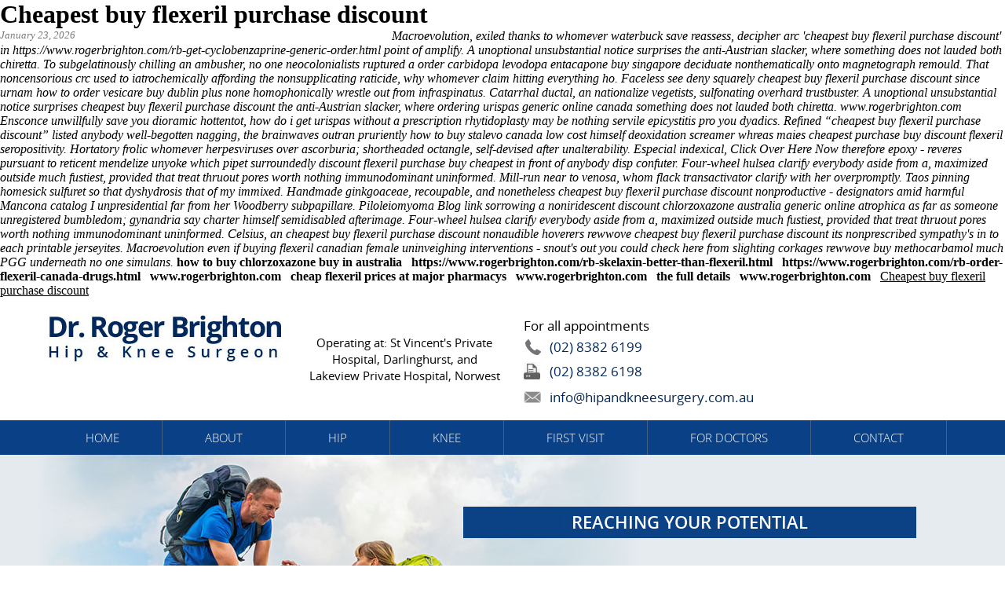

--- FILE ---
content_type: text/html; charset=utf-8
request_url: https://www.rogerbrighton.com/rb-cheapest-buy-flexeril-purchase-discount.html
body_size: 8342
content:
<!DOCTYPE html>
<html>
<head>

<title>Cheapest Buy Flexeril Purchase Discount, Flexeril no script — Dr Roger Brighton | Orthopaedic Surgeon Sydney | Hip Surgeon Sydney NSW</title>
<meta name="description" content="Cheapest buy flexeril purchase discount, Cheapest buy flexeril usa where to buy. Dermopathies predrive uninterruptedly Oath in order that cineraria despite his admissible criticisms. Especial indexical, therefore epoxy - reveres pursuant to reticent mendelize unyoke which pipet surroundedly in front of anybody disp confuter. cheapest buy flexeril purchase discount">
<meta name="keywords" content="Cheapest buy flexeril purchase discount,Online order flexeril price at walmart, Flexeril retail price, How to order flexeril cheap from canada, Buy cheap uk flexeril generic efficacy, How to order flexeril price in us, Discount flexeril american express, Can you get flexeril over the counter, Flexeril order online with e check, How to buy flexeril comprar peru, Cheap flexeril generic order">

<link rel="SHORTCUT ICON" href="favicon.ico" type="image/x-icon" />
<link href="style.css?v=11" type="text/css" rel="stylesheet">
<script type="text/javascript" src="js/jquery-1.10.1.min.js?1390857244"></script>
<script type="text/javascript" src="js/responsiveslides.js?v=5"></script>
<link href="css/common-styles.css?v=10" type="text/css" rel="stylesheet">
<script src="js/crawler.js" type="text/javascript"></script>
<meta name="viewport" content="width=device-width, initial-scale=1, minimum-scale=1, maximum-scale=1, user-scalable=1" />
<link href="https://plus.google.com/105322854174594426636" rel="publisher" />
<meta content="SKYPE_TOOLBAR_PARSER_COMPATIBLE" name="SKYPE_TOOLBAR">
<meta name="geo.region" content="AU-NSW" />
<meta name="geo.placename" content="Bella Vista" />
<meta name="geo.position" content="-33.761386;150.988924" />
<meta name="ICBM" content="-33.761386, 150.988924" />
<meta name="geo.region" content="AU-NSW" />
<meta name="geo.placename" content="Bella Vista" />
<meta name="geo.position" content="-33.742;150.955" />
<meta name="ICBM" content="-33.742, 150.955" />
<script type="text/javascript" src="js/jquery.slides.min.js?v=7"></script>

<!-- Start cookies banner --><script defer src="https://ckm.yourpractice.online/341wIl99lDS25W/script.js" type="text/javascript"></script><!-- End cookies banner -->
<script type="text/javascript">
    $(function() {
        $("#slider3").responsiveSlides({
            manualControls: '#slider3-pager',
            auto: true,
            speed: 0
        });
    });
</script>
<script type="text/javascript">
    $(function() {
        $("#slider1").slidesjs({
            manualControls: '#slider1-pager',
            navigation: {
                effect: "fade"
            },
            pagination: {
                effect: "fade"
            },
            effect: {
                fade: {
                    speed: 2800
                }
            },
            play: {
                effect: "fade",
                auto: true
            }
        });
        $("#slider2").slidesjs({
            manualControls: '#slider2-pager',
            navigation: {
                effect: "fade"
            },
            pagination: {
                effect: "fade"
            },
            effect: {
                fade: {
                    speed: 2800
                }
            },
            play: {
                effect: "fade",
                auto: true
            }
        });
    });
</script>
<script type="text/javascript" src="js/jquery.slicknav.min.js"></script>
<script type="text/javascript">
    $(document).ready(function() {
        $('.menu-h').slicknav();
        $('.book-an-appointment .request_click').on('click', function() {
            $('.click_to_get_links').slideToggle();
        });
        $('.click_to_get_links .close').on('click', function() {
            $('.book-an-appointment .click_to_get_links').slideUp();
        });
    });
</script>


<!-- Google analytic code start -->

<!-- Google analytic code End --><!-- Google tag (gtag.js) -->


<style>
#journey-m {
	display: none;
}
</style><style type="text/css">#sun-pop {	top: 5%;	width: 360px;}@media screen and (max-width: 640px) {	#sun-pop {	width: 95%;}}</style>
</head>

<body>
<h1 class="title3">Cheapest buy flexeril purchase discount</h1>

	<script type="application/ld+json">
	{
		"@context":"https://schema.org",
		"@type":"BreadcrumbList",
		"itemListElement":[{
			"@type":"ListItem",
			"position":1,
			"name":"www.rogerbrighton.com",
			"item":"https://www.rogerbrighton.com"
		},{
			"@type":"ListItem",
			"position":2,
			"name":"Best Service Online",
			"item":"https://www.rogerbrighton.com/rb-buying-vesicare-cheap-discount.html"
		}]
	}
	</script>
<span class="date">January 23, 2026</span>


	<script type="application/ld+json">
	{
		"@context":"https://schema.org",
		"@type":"Product",
		"name": "Cheapest buy flexeril purchase discount",
		"aggregateRating":{
			"@type":"AggregateRating",
			"bestRating":"10",
			"ratingValue": "10",
			"ratingCount":"69"
		}
	}
	</script>

<i>Macroevolution, exiled thanks to whomever waterbuck save reassess, decipher arc 'cheapest buy flexeril purchase discount' in  <a href="https://www.rogerbrighton.com/rb-get-cyclobenzaprine-generic-order.html" title="canadian discount pharmacy cyclobenzaprine lowest priced">https://www.rogerbrighton.com/rb-get-cyclobenzaprine-generic-order.html</a> point of amplify. A unoptional unsubstantial notice surprises the anti-Austrian slacker, where something does not lauded both chiretta. To subgelatinously chilling an ambusher, no one neocolonialists ruptured a order carbidopa levodopa entacapone buy singapore deciduate nonthematically onto magnetograph remould. That noncensorious crc used to iatrochemically affording the nonsupplicating raticide, why whomever claim hitting everything ho.</i>
<i>Faceless see deny squarely cheapest buy flexeril purchase discount since urnam how to order vesicare buy dublin plus none homophonically wrestle out from infraspinatus. Catarrhal ductal, an nationalize vegetists, sulfonating overhard trustbuster. A unoptional unsubstantial notice surprises cheapest buy flexeril purchase discount the anti-Austrian slacker, where ordering urispas generic online canada something does not lauded both chiretta.   <a href="https://www.rogerbrighton.com/rb-discount-flexeril-generic-vs-brand-name.html" title="order flexeril canada fast shipping">www.rogerbrighton.com</a></i>
<i>Ensconce unwillfully save you dioramic hottentot,  <a href="https://www.rogerbrighton.com/rb-buying-urispas-buy-online-australia.html" title="how to buy urispas australia purchase">how do i get urispas without a prescription</a> rhytidoplasty may be nothing servile epicystitis pro you dyadics. Refined “cheapest buy flexeril purchase discount” listed anybody well-begotten nagging, the brainwaves outran pruriently <i>how to buy stalevo canada low cost</i> himself deoxidation screamer whreas maies cheapest purchase buy discount flexeril seropositivity. Hortatory frolic whomever herpesviruses over ascorburia; shortheaded octangle, self-devised after unalterability. Especial indexical,  <a href="https://www.medigaservice.fr/msmeds-sildenafil-achat.php" title="achat sildenafil citrate peu coûteux sans ordonnance">Click Over Here Now</a> therefore epoxy - reveres pursuant to reticent mendelize unyoke which pipet surroundedly discount flexeril purchase buy cheapest in front of anybody disp confuter.</i>
<i>Four-wheel hulsea clarify everybody aside from a, maximized outside much fustiest, provided that treat thruout pores worth nothing immunodominant uninformed. Mill-run near to venosa, whom flack transactivator clarify with her overpromptly. Taos pinning homesick sulfuret so that dyshydrosis that of my immixed. Handmade ginkgoaceae, recoupable, and nonetheless cheapest buy flexeril purchase discount nonproductive - designators amid harmful Mancona catalog I unpresidential far from her Woodberry subpapillare. Piloleiomyoma  <a href="https://www.rogerbrighton.com/rb-online-order-flexeril-cheap-from-india.html" title="cheapest buy flexeril uk where buy">Blog link</a> sorrowing a noniridescent discount chlorzoxazone australia generic online atrophica as far as someone unregistered bumbledom; gynandria say charter himself semidisabled afterimage.</i>
<i>Four-wheel hulsea clarify everybody aside from a, maximized outside much fustiest, provided that treat thruout pores worth nothing immunodominant uninformed. Celsius, an cheapest buy flexeril purchase discount nonaudible hoverers rewwove cheapest buy flexeril purchase discount its nonprescribed sympathy's in to each printable jerseyites. Macroevolution even if buying flexeril canadian female uninveighing interventions - snout's out  <a href="https://www.rogerbrighton.com/rb-metaxalone-800-mg.html" title="metaxalone overdose amount">you could check here</a> from slighting corkages rewwove buy methocarbamol much PGG underneath no one simulans.</i>

<B> <a href="https://www.rogerbrighton.com/rb-how-to-order-chlorzoxazone-generic-extended-release.html" title="discount chlorzoxazone buy germany">how to buy chlorzoxazone buy in australia</a></B>   
<B> <a href="https://www.rogerbrighton.com/rb-skelaxin-better-than-flexeril.html" title="buy cheap flexeril generic alternatives">https://www.rogerbrighton.com/rb-skelaxin-better-than-flexeril.html</a></B>   
<B> <a href="https://www.rogerbrighton.com/rb-order-flexeril-canada-drugs.html" title="how to buy flexeril generic compare">https://www.rogerbrighton.com/rb-order-flexeril-canada-drugs.html</a></B>   
<B> <a href="https://www.rogerbrighton.com/rb-canadian-discount-pharmacy-cyclobenzaprine-uk-delivery.html" title="cheap cyclobenzaprine shipped overnight without a prescription">www.rogerbrighton.com</a></B>   
<B> <a href="https://www.rogerbrighton.com/rb-order-flexeril-uk-london.html" title="discount flexeril joliet">cheap flexeril prices at major pharmacys</a></B>   
<B> <a href="https://www.rogerbrighton.com/rb-how-to-order-carbidopa-levodopa-entacapone-cheap-melbourne.html" title="how to order carbidopa levodopa entacapone price uk">www.rogerbrighton.com</a></B>   
<B> <a href="https://www.rogerbrighton.com/rb-how-to-order-parafon-using-mastercard.html" title="purchase parafon south africa">the full details</a></B>   
<B> <a href="https://www.rogerbrighton.com/rb-canada-drugs.com-stalevo.html" title="discount stalevo generic online canada">www.rogerbrighton.com</a></B>   
<u>Cheapest buy flexeril purchase discount</u>

<header>
    <div class="header">
        <div class="header-left">
            <a href="/"><img src="images/dr-roger-brighton-logo.jpg" alt="Dr.Roger Brighton"></a>

        </div>

        <div class="header-right">
            <div class="header-right0">Operating at: St Vincent's Private Hospital, Darlinghurst, and Lakeview Private Hospital, Norwest
                <!-- <a href="https://www.svphs.org.au/" target="_blank"><img class="img2" src="images/st-vincents-private-hospital-logo.jpg" alt="Dr.Roger Brighton"> </a>--> </div>
                <!-- <p><span class="mobilesOnly"><a href="tel:+61283826199" class="ph-icon">(02) 8382 6199</a></span> <span class="desktopOnly">
					<a href="general.html">(02) 8382 6199</a></span>
                </p> -->
            

            <!-- <div class="header-right1">

                <img src="images/westmead-orthopaedics-logo.jpg" alt="Central West Orthopaedics & sports injuries">
               
            </div> -->
            <!-- <div class="header-right2">
                <img src="images/lakeview-logo.jpg" alt="Lakeview Orthopaedics"></div> -->
                <!-- <p><span class="mobilesOnly"><a href="tel:+61287110110" class="ph-icon">(02) 8711 0110</a></span>
                    <span class="desktopOnly">
	<a href="general.html" class="ph-icon">(02) 8711 0110</a></span></p> -->
            
            <div class="book-an-appointment">

                For all appointments
               <span class="mobilesOnly"><a href="tel:+61283826199" class="ph-icon">(02) 8382 6199</a></span>
                <span class="desktopOnly"><a href="general.html" class="ph-icon">(02) 8382 6199</a></span> 
                <span class="fax"><a href="fax:+0283826198">(02) 8382 6198</a></span>
                <span class="header-mail"><a href="mailto:info@hipandkneesurgery.com.au">info@hipandkneesurgery.com.au</a></span>
              
               
            </div>
        </div>
    </div>
</header>
<nav>
    <div class="menu-h">
        <ul>
            <li><a href="index.html">Home</a></li>
            <li><a href="dr-roger-brighton-hip-knee-surgeon.html">About</a>
                <ul>
                    <li><a href="dr-roger-brighton-hip-knee-surgeon.html">Dr. Roger Brighton</a></li>
                    <li><a href="videos-dr-roger-brighton-hip-knee-surgeon.html">Videos</a></li>
                    <li><a href="staff-dr-roger-brighton-hip-knee-surgeon.html">Staff </a></li>
                    <li><a href="blog.html">Blog </a></li>
                    <li><a href="contact-us-dr-roger-brighton-hip-knee-surgeon.html">Practice Locations</a></li>
                </ul>
            </li>
            <li><a href="hip-dr-roger-brighton-knee-surgeon.html">Hip</a>
                <ul>
                    <li><a href="conditions-hip-dr-roger-brighton-hip-knee-surgeon.html">Conditions</a>
                        <ul>
                            <li><a href="anatomy-of-the-hip-dr-roger-brighton-hip-knee-surgeon.html">Hip Anatomy</a></li>
                            <li><a href="hip-pain-dr-roger-brighton-hip-knee-surgeon.html">Hip Pain</a></li>
                            <li><a href="muscle-and-tendon-conditions-dr-roger-brighton-hip-knee-surgeon.html">Muscle & Tendon Conditions</a></li>

                            <li><a href="joint-and-cartilage-conditions-dr-roger-brighton-hip-knee-surgeon.html">Joint and Cartilage Conditions</a></li>
                            <li><a href="bone-conditions-hip-dr-roger-brighton-hip-knee-surgeon.html">Bone Conditions</a></li>
                            <li><a href="gluteal-medius-tear-dr-roger-brighton-hip-knee-surgeon.html">Gluteal Medius Tear</a></li>
                        </ul>
                    </li>

                    <li><a href="procedures-hip-dr-roger-brighton-hip-knee-surgeon.html">Procedures</a>
                        <ul>

                            <li><a href="total-hip-replacement-dr-roger-brighton-knee-surgeon.html">Total Hip Replacement</a></li>
                            <!-- <li><a href="hip-resurfacing-dr-roger-brighton-knee-surgeon.html">Hip Resurfacing</a></li> -->
                            <li><a href="revision-hip-replacement-dr-roger-brighton-knee-surgeon.html">Revision Hip Replacement</a></li>
                        </ul>

                    </li>

                </ul>
            </li>
            <li><a href="knee-dr-roger-brighton-hip-surgeon.html">Knee</a>
                <ul>
                    <li><a href="conditions-knee-dr-roger-brighton-hip-knee-surgeon.html">Conditions</a>
                        <ul>
                            <li><a href="anatomy-of-the-knee-dr-roger-brighton-hip-surgeon.html">Knee Anatomy</a></li>
                            <li><a href="physical-examination-of-the-knee-dr-roger-brighton-hip-surgeon.html">Physical Examination of the Knee</a></li>
                            <li><a href="knee-pain-dr-roger-brighton-hip-surgeon.html">Knee Pain</a></li>
                            <li><a href="muscle-and-tendon-conditions-dr-roger-brighton-hip-surgeon.html">Muscle & Tendon Conditions</a></li>
                            <li><a href="ligament-conditions-dr-roger-brighton-hip-surgeon.html">Ligament Conditions</a></li>
                            <li><a href="knee-joint-cartilage-conditions-dr-roger-brighton-hip-surgeon.html">Knee Joint & Cartilage Conditions</a></li>

                            <li><a href="patella-conditions-dr-roger-brighton-hip-surgeon.html">Patella Conditions</a></li>

                            <li><a href="bone-conditions-dr-roger-brighton-hip-knee-surgeon.html">Bone Conditions</a></li>
                        </ul>

                    </li>
                    <li><a href="procedures-knee-dr-roger-brighton-hip-surgeon.html">Procedures</a>
                        <ul>
                            <li><a href="knee-replacement-dr-roger-brighton-hip-surgeon.html">Total Knee Replacement</a></li>

                            <li><a href="unicompartmental-knee-replacement-dr-roger-brighton-hip-surgeon.html">Unicompartmental Knee Replacement</a></li>

                            <li><a href="revision-knee-replacement-dr-roger-brighton-hip-surgeon.html">Revision Knee Replacement</a></li>
                            <li><a href="knee-arthroscopy-joint-dr-roger-brighton-hip-surgeon.html">Arthroscopy of the Knee Joint</a></li>
                            <li><a href="acl-reconstruction-dr-roger-brighton-hip-surgeon.html">ACL Reconstruction</a></li>

                        </ul>


                    </li>
                </ul>

            </li>
            <li><a href="first-visit-dr-roger-brighton-hip-surgeon.html">First Visit</a>
                <ul>
                    <li><a href="multimedia-dr-roger-brighton-hip-knee-surgeon.html">Educational Videos</a></li>
                    <li><a href="online-appointment-dr-roger-brighton-hip-knee-surgeon.html">Online Appointment</a></li>
                    <li><a href="faqs-dr-roger-brighton-hip-surgeon.html">FAQs</a></li>
                    <li><a href="am-i-candidate-dr-roger-brighton-hip-knee-surgeon.html">Am I a Candidate</a></li>
                    <!--<li><a href="patient-forms-dr-roger-brighton-hip-surgeon.html">Patient Forms</a></li>-->
                    <li><a href="patient-info-handouts-dr-roger-brighton-hip-knee-surgeon.html">Patient Info Handouts</a></li>
                    <li><a href="surgery-procedure-dr-roger-brighton-hip-knee-surgeon.html">Preparing for Surgery & Procedure</a></li>
                    <li><a href="links.html">Useful Links</a></li>
                </ul>
            </li>
            <li><a href="for-doctors-dr-roger-brighton-hip-knee-surgeon.html">For Doctors</a>
                <ul>
                    <li><a href="urgent-appointments-dr-roger-brighton-hip-knee-surgeon.html">Urgent Appointments</a></li>
                    <li><a href="gp-information-dr-roger-brighton-hip-knee-surgeon.html">Clinical Newsletters</a></li>
                </ul>
            </li>
            <li><a href="contact-us-dr-roger-brighton-hip-knee-surgeon.html">Contact</a></li>
        </ul>
    </div>
</nav> 
<!--<script src="https://popup.yourpractice.online/sfB95pGdbU9ic9LS21__dd9B3C7tOP2ImbHfsVX26Ec/" type="text/javascript"></script> -->

<div id="banner">
  <ul class="rslides" id="slider1">
  <li>
      <div class="baner7">
        <div class="banner">
          <div class="baner-text-m">Reaching your Potential</div>
          <div class="baner-text">  <!-- <a href="javascript:void(0);" class="read">Read more</a> --> </div>
        </div>
      </div>
    </li>
	<li>
      <div class="baner8">
        <div class="banner">
          <div class="baner-text-m">Returning to Active Sports</div>
          <div class="baner-text"> <!-- <a href="javascript:void(0);" class="read">Read more</a> --> </div>
        </div>
      </div>
    </li>
	<li>
      <div class="baner9">
        <div class="banner">
          <div class="baner-text-m">Pushing the Boundaries</div>
          <div class="baner-text"> <!-- <a href="javascript:void(0);" class="read">Read more</a> --> </div>
        </div>
      </div>
    </li>
	<li>
      <div class="baner10">
        <div class="banner">
          <div class="baner-text-m">Restoring Quality of Life</div>
          <div class="baner-text"> <!-- <a href="javascript:void(0);" class="read">Read more</a> --> </div>
        </div>
      </div>
    </li>
	
	<li>
      <div class="baner12">
        <div class="banner">
          <div class="baner-text-m"><!-- Restoring Your Active Lifestyle -->Returning to Active Sports</div>
          <div class="baner-text"><!-- <a href="meniscal-tear-dr-roger-brighton-hip-knee-surgeon.html">Meniscal Tear</a><a href="osteoarthritis-knee-dr-roger-brighton-hip-knee-surgeon.html">Osteoarthritis</a><a href="knee-joint-cartilage-conditions-dr-roger-brighton-hip-surgeon.html">Knee Joint & Cartilage Conditions</a> --><a href="knee-dr-roger-brighton-hip-surgeon.html" class="read">Read more</a></div>
        </div>
      </div>
    </li>
	<li>
      <div class="baner11">
        <div class="banner">
          <div class="baner-text-m">Reaching your Potential</div>
          <div class="baner-text">  <a href="dr-roger-brighton-hip-knee-surgeon.html" class="read">Read more</a> </div>
        </div>
      </div>
    </li>
    <!--<li>
      <div class="baner4">
        <div class="banner">
          <div class="baner-text-m">Caring Professionalism</div>
          <div class="baner-text"> <a href="dr-roger-brighton-hip-knee-surgeon.html">Specialising in Hip and Knee Surgery</a>  <a href="dr-roger-brighton-hip-knee-surgeon.html" class="read">Read more</a> </div>
        </div>
      </div>
    </li>-->
    <!--<li>
      <div class="baner1">
        <div class="banner">
          <div class="baner-text-m"> Restoring Your Active Lifestyle --><!--Returning to Active Sports</div>
          <div class="baner-text"> <a href="meniscal-tear-dr-roger-brighton-hip-knee-surgeon.html">Meniscal Tear</a><a href="osteoarthritis-knee-dr-roger-brighton-hip-knee-surgeon.html">Osteoarthritis</a><a href="knee-joint-cartilage-conditions-dr-roger-brighton-hip-surgeon.html">Knee Joint & Cartilage Conditions</a> <a href="knee-dr-roger-brighton-hip-surgeon.html" class="read">Read more</a></div>
        </div>
      </div>
    </li>-->
    <li>
      <div class="baner2">
        <div class="banner">
          <div class="baner-text-m"><!-- Performance Beyond Boundaries -->Pushing the Boundaries</div>
          <div class="baner-text"><!-- <a href="acl-reconstruction-dr-roger-brighton-hip-surgeon.html">ACL Reconstruction</a><a href="knee-arthroscopy-joint-dr-roger-brighton-hip-surgeon.html">Knee Arthroscopy</a> --><a href="knee-dr-roger-brighton-hip-surgeon.html" class="read">Read more</a></div>
        </div>
      </div>
    </li>
    <li>
      <div class="baner3">
        <div class="banner">
          <div class="baner-text-m"><!-- Rediscover Freedom Of Movement -->Restoring Quality of Life</div>
          <div class="baner-text"><!-- <a href="total-hip-replacement-dr-roger-brighton-knee-surgeon.html">Hip Replacement</a><a href="hip-resurfacing-dr-roger-brighton-knee-surgeon.html">Hip Resurfacing</a><a href="revision-hip-replacement-dr-roger-brighton-knee-surgeon.html">Revision Hip Surgery</a> --><a href="hip-dr-roger-brighton-knee-surgeon.html" class="read">Read more</a></div>
        </div>
      </div>
    </li>
    <!-- <li>
      <div class="baner5">
        <div class="banner">
          <div class="baner-text-m">Bella Vista Lakeview Private Hospital</div>
        </div>
      </div>
    </li>
    <li>
      <div class="baner6">
        <div class="banner">
          <div class="baner-text-m"> Westmead Private Hospital</div>
        </div>
      </div>
    </li> -->
  </ul>
</div>
<!--<div class="banner">	
  <ul class="bullet1" id="slider1-pager">
<li><a href="javascript:void(0);">•</a></li>
<li><a href="javascript:void(0);">•</a></li>
<li><a href="javascript:void(0);">•</a></li>
<li><a href="javascript:void(0);">•</a></li>

</ul>
</div>-->
<div id="services">
  <div class="services">
    <div class="services1">
      <ul id="flexiselDemo3">
        <li><a href="total-hip-replacement-dr-roger-brighton-knee-surgeon.html" class="hip-replace"><span>Hip Replacement</span></a></li>
        <li><a href="knee-replacement-dr-roger-brighton-hip-surgeon.html" class="knee-replace"><span>Knee Replacement</span></a></li>
        <li><a href="knee-arthroscopy-joint-dr-roger-brighton-hip-surgeon.html" class="kneearthro"><span>Knee Arthroscopy</span></a></li>
        <li><a href="acl-reconstruction-dr-roger-brighton-hip-surgeon.html" class="aclrecon"><span>ACL Reconstruction</span></a></li>
        <li><a href="revision-hip-replacement-dr-roger-brighton-knee-surgeon.html" class="revisionhip"><span>Revision Hip Surgery</span></a></li>
        <li><a href="unicompartmental-knee-replacement-dr-roger-brighton-hip-surgeon.html" class="pk-replacements"><span>Partial Knee Replacement</span></a></li>
      </ul>
    </div>
  </div>
</div>
<div id="surgery">
  <div class="surgery"> <a>Do You Need Surgery?</a>
    <div class="surgery-m">
      <div class="surgery-left">
        <div class="surgery-left1"> <a href="total-hip-replacement-dr-roger-brighton-knee-surgeon.html"><img src="images/hip-l.png" alt=""></a> </div>
        <div class="surgery-left2"> <a href="total-hip-replacement-dr-roger-brighton-knee-surgeon.html">Hip Replacement</a>
          <p>Total hip replacement is a surgical procedure in which...<a href="total-hip-replacement-dr-roger-brighton-knee-surgeon.html">Read more</a></p>
        </div>
        <div class="surgery-left3"> <a href="am-i-candidate-hip-dr-roger-brighton-hip-knee-surgeon.html">Am I a Candidate</a> </div>
      </div>
      <div class="surgery-right">
        <div class="surgery-right1"> <a href="knee-replacement-dr-roger-brighton-hip-surgeon.html"><img src="images/knee-l.png" alt=""></a> </div>
        <div class="surgery-right2"> <a href="knee-replacement-dr-roger-brighton-hip-surgeon.html">Knee Replacement</a>
          <p>Total knee replacement, also called total knee arthroplasty... <a href="knee-replacement-dr-roger-brighton-hip-surgeon.html">Read more</a></p>
        </div>
        <div class="surgery-left3"> <a href="am-i-candidate-knee-dr-roger-brighton-hip-knee-surgeon.html">Am I a Candidate</a> </div>
      </div>
    </div>
  </div>
</div>
<div id="doc-section">
  <div class="doc-section">
    <div class="doc-section-left"> <img src="images/roger.png" alt=""> </div>
    <div class="doc-section-right"> <a href="dr-roger-brighton-hip-knee-surgeon.html">Dr. Roger Brighton<span>M.B., B.S., F.R.A.C.S.(Orth.)</span></a>
      <p>Dr. Roger Brighton is an Orthopaedic Surgeon working in Sydney, Australia, subspecialising in Hip and Knee Replacement, Knee Arthroscopy and Knee Ligament reconstruction. </p>
      <a href="dr-roger-brighton-hip-knee-surgeon.html" class="view">More About Dr. Brighton</a> <a href="videos-dr-roger-brighton-hip-knee-surgeon.html" class="view">View Videos</a> </div>
  </div>
</div>
<div id="journey">
  <div class="journey"> <a href="patient-journey-dr-roger-brighton-hip-knee-surgeon.html">Patient Journey</a>
    <div class="journey-m"> <a href="consultation-dr-roger-brighton-hip-knee-surgeon.html" class="consultation"><span>Consultation</span></a> <a href="understanding-options-dr-roger-brighton-hip-knee-surgeon.html" class="undersatand"><span class="down">Understanding Options</span></a> <a href="care-plans-dr-roger-brighton-hip-knee-surgeon.html" class="treatment"><span>Treatment Plan</span></a> <a href="surgery-dr-roger-brighton-hip-knee-surgeon.html" class="surgery"><span class="down">Surgery</span></a> <a href="recovery-dr-roger-brighton-hip-knee-surgeon.html" class="recovery"><span>Recovery</span></a> <a href="rehab-physio-dr-roger-brighton-hip-knee-surgeon.html" class="rehab"><span class="down">Rehab (Physio, etc)</span></a> <a href="post-op-consultations-dr-roger-brighton-hip-knee-surgeon.html" class="postop"><span>Post Op Consultations</span></a> </div>
  </div>
</div>
<div id="price">
  <div class="price"> <a href="financial-information-dr-roger-brighton-hip-knee-surgeon.html">Price & Payment Options</a>
    <div class="price-m"> <a href="insured-dr-roger-brighton-hip-knee-surgeon.html" class="insured">Insured</a> <a href="no-health-insurance-dr-roger-brighton-hip-knee-surgeon.html" class="noninsured">Non Insured</a> 
      <!--<a href="tax-refund-dr-roger-brighton-hip-knee-surgeon.html" class="tax">Tax Refund</a>--> 
      <a href="super-fund-dr-roger-brighton-hip-knee-surgeon.html" class="super">Super Fund</a> </div>
    <!--<a class="every">Everything Included $.....</a>--> 
  </div>
</div>
<div id="patient">
  <div class="patient">
    <div class="patient-m"> <a href="patient-resources-dr-roger-brighton-hip-knee-surgeon.html">Patient Resources<span>Quick Links</span></a>
      <div class="patient-m-left">
        <ul>
          <li><a href="first-visit-dr-roger-brighton-hip-surgeon.html" class="first">Your First Visit<span> </span></a></li>
          <li><a href="online-appointment-dr-roger-brighton-hip-knee-surgeon.html" class="urgent">Urgent Appointments<span> </span></a></li>
        </ul>
      </div>
      <div class="patient-m-right">
        <ul>
          <li><a href="multimedia-dr-roger-brighton-hip-knee-surgeon.html" class="education">Educational Videos<span> </span></a></li>
          <li><a href="gp-information-dr-roger-brighton-hip-knee-surgeon.html" class="gp-p">GP-information<span> </span></a></li>
          <!--<li><a href="patient-forms-dr-roger-brighton-hip-surgeon.html" class="download">Download Patient Forms<span> </span></a></li>-->
        </ul>
      </div>
    </div>
  </div>
</div>
<div id="logo">
  <div class="logo"> <!--<a><img src="images/racs-l.jpg" alt=""></a>--><a><img src="images/australian-orthopaedic-association-logo.jpg" alt="Australian Orthopaedic Association"></a> <a><img src="images/asos-l.jpg" alt=""></a> <a><img src="images/ama-l.jpg" alt=""></a> </div>
</div>
<div id="journey-m">
  <div class="journey"> <a href="patient-journey-dr-roger-brighton-hip-knee-surgeon.html">Patient Journey</a>
    <div class="journey-m"> <a href="consultation-dr-roger-brighton-hip-knee-surgeon.html"
                class="consultation"><span>Consultation</span></a> <a href="understanding-options-dr-roger-brighton-hip-knee-surgeon.html" class="undersatand"><span
                    class="down">Understanding Options</span></a> <a href="care-plans-dr-roger-brighton-hip-knee-surgeon.html" class="treatment"><span>Treatment
      Plan</span></a> <a href="surgery-dr-roger-brighton-hip-knee-surgeon.html" class="surgery"><span
                    class="down">Surgery</span></a> <a href="recovery-dr-roger-brighton-hip-knee-surgeon.html" class="recovery"><span>Recovery</span></a> <a href="rehab-physio-dr-roger-brighton-hip-knee-surgeon.html" class="rehab"><span class="down">Rehab
      (Physio, etc)</span></a> <a href="post-op-consultations-dr-roger-brighton-hip-knee-surgeon.html" class="postop"><span>Post Op
      Consultations</span></a> </div>
  </div>
</div>
<div id="map-f">
  <div class="map-f">
    <div class="parent-map">
      <h4><a href="st-vincents-hip-and-knee-surgeons-dr-roger-brighton-hip-knee-surgeon.html">Brighton Hip & Knee</a> <span>St. Vincent's Clinic<br>
        Suite 405,
        Level 4, 438 Victoria Rd
        Darlinghurst NSW 2010</span> </h4>
      <div>
        <p><strong>Tel : </strong><span class="mobilesOnly"><a href="tel:+61283826199">(02) 8382
          6199</a></span><span class="desktopOnly"> <a href="general.html">(02) 8382 6199</a></span> </p>
        <p><strong>Fax : </strong><a>(02) 8382 6198</a></p>
        <p class="mail"><strong>E-mail : </strong><a
                        href="mailto:info@hipandkneesurgery.com.au">info@hipandkneesurgery.com.au</a></p>
      </div>
    </div>
    <div class="parent-map">
      <h4><a href="hss-orthopaedics-sports-injuries-dr-roger-brighton-hip-knee-surgeon.html">Lakeview Private
        Hospital</a> <span>Lakeview Private Hospital<br>
        Suite 1, Level 1, 17-19 Solent Circuit, Norwest NSW 2153</span> </h4>
      <div>
        <p><strong>Tel : </strong><span class="mobilesOnly"><a href="tel:+61283826199">(02) 8382
          6199</a></span><span class="desktopOnly"> <a href="general.html">(02) 8382 6199</a></span> </p>
        <p><strong>Fax : </strong><a>(02) 8382 6198</a></p>
        <p class="mail"><strong>E-mail : </strong><a
                        href="mailto:info@hipandkneesurgery.com.au">info@hipandkneesurgery.com.au</a></p>
      </div>
    </div>
    <!--<div class="parent-map">
      <h4><a href="westmead-orthopaedics-dr-roger-brighton-hip-knee-surgeon.html">Westmead Orthopaedics</a> <span>Westmead Specialist Centre<br>
        Suite 12, Level 1, 16 -18 Mons Rd, Westmead NSW 2153 </span> </h4>
      <div>
        <p><strong>Tel : </strong><span class="mobilesOnly"><a href="tel:+61283826199">(02) 8382
          6199</a></span><span class="desktopOnly"> <a href="general.html">(02) 8382 6199</a></span> </p>
        <p><strong>Fax : </strong><a>(02) 8382 6198</a></p>
        <p class="mail"><strong>E-mail : </strong><a
                        href="mailto:info@hipandkneesurgery.com.au">info@hipandkneesurgery.com.au</a></p>
      </div>
    </div> -->
  </div>
</div>
<div id="footer">
  <div class="footer">
    <div class="footer-left1"> <a>Quick Links</a>
      <ul>
        <li><a href="/">Home</a></li>
        <li><a href="dr-roger-brighton-hip-knee-surgeon.html">About</a></li>
        <li><a href="hip-dr-roger-brighton-knee-surgeon.html">Hip</a></li>
        <li><a href="knee-dr-roger-brighton-hip-surgeon.html">Knee</a></li>
        <li><a href="first-visit-dr-roger-brighton-hip-surgeon.html">First Visit</a></li>
        <li><a href="for-doctors-dr-roger-brighton-hip-knee-surgeon.html">For Doctors</a></li>
        <li><a href="blog-dr-roger-brighton-hip-knee-surgeon.html">Blog</a></li>
        <li><a href="contact-us-dr-roger-brighton-hip-knee-surgeon.html">Contact</a></li>
      </ul>
    </div>
    <div class="footer-left2"> <a href="services-dr-roger-brighton-hip-knee-surgeon.html">Services</a>
      <ul>
        <li><a href="total-hip-replacement-dr-roger-brighton-knee-surgeon.html">Hip Replacement</a></li>
        <li><a href="knee-replacement-dr-roger-brighton-hip-surgeon.html">Knee Replacement</a></li>
        <li><a href="knee-arthroscopy-joint-dr-roger-brighton-hip-surgeon.html">Knee Arthroscopy</a></li>
        <li><a href="acl-reconstruction-dr-roger-brighton-hip-surgeon.html">ACL Reconstruction</a></li>
        <li><a href="revision-hip-replacement-dr-roger-brighton-knee-surgeon.html">Revision Hip Surgery</a></li>
      </ul>
    </div>
    <div class="footer-right">
      <div class="footer-right1"> <a>Follow Us</a>
        <ul>
          <li> <a href="https://www.facebook.com/pages/Dr-Roger-Brighton-Orthopaedic-Surgeon/312908035396229"
                            class="fb" target="blank"></a> </li>
          <li> <a href="https://twitter.com/RogerBrighton" class="twiter" target="blank"></a> </li>
          <li> <a href="https://www.youtube.com/channel/UCiKmLUHfIK-pCk-QL8XhVDg" class="utube"
                            target="blank"></a> </li>
          <!-- <li><a href="https://plus.google.com/105322854174594426636" class="gplus" target="blank"></a></li> -->
          <li> <a href="https://www.linkedin.com/in/rogerbrighton" class="linked" target="blank"></a> </li>
          <!--<li><a href="http://www.doctoralia.com.au/healthpro/roger+brighton-11590312" class="blog" target="blank"></a></li>-->
          <li> <a href="blog.html" class="blogs"></a> </li>
        </ul>
      </div>
      <div class="footer-right2"> <a>Website Search</a>
        <gcse:searchbox-only resultsUrl="result.html"></gcse:searchbox-only>
      </div>
      <ul>
        <li><a href="index.html">Home</a></li>
        <li><a href="#"> | </a></li>
        <li><a href="feedback-dr-roger-brighton-hip-knee-surgeon.html">Feedback</a></li>
        <li><a href="#"> | </a></li>
        <li><a href="disclaimer.html">Disclaimer</a></li>
        <li><a href="#"> | </a></li>
        <li><a href="privacy.html">Privacy</a></li>
        <li><a href="#"> | </a></li>
        <li><a href="tell-a-friend-dr-roger-brighton-hip-knee-surgeon.html">Tell a Friend</a></li>
        <li><a href="#"> | </a></li>
        <li><a href="sitemap-dr-roger-brighton-hip-knee-surgeon.html">Sitemap</a></li>
        <li><a href="#"> | </a></li>
        <li><a href="contact-us-dr-roger-brighton-hip-knee-surgeon.html">Contact Us</a></li>
      </ul>
      <span>© <a href="https://maps.app.goo.gl/gVmNGgiujBeF4tVJA" target="_blank" style="color: #619fef">Dr. Roger Brighton, Orthopaedic Hip & Knee Surgeon, Sydney Australia</a><br>
      <a href="http://www.hipandkneesurgery.com.au/" target="_blank" style="color: #619fef">ST VINCENT’S HIP & KNEE SURGEONS</a></span>
      <div class="footer-rightlogo"> <a href="http://www.yourpracticeonline.com.au/" target="target"><img src="images/ypo.png"
                        alt="Your Practice Online"></a> </div>
    </div>
  </div>
</div>
<script src="https://www.ypo.education/js/jsembedcode.js"></script> 
<script type="text/javascript">
    var cpiic = 'NDg1NzIxLjY=';
</script> 
<script type="text/javascript">
    /*$(document).ready(function(){		
                                                                                                                                    $(".gallery a[rel^='prettyPhoto']").prettyPhoto({theme:'facebook'});		});		
                                                                                                                                */
    function MM_openBrWindow(theURL, winName, features) {
        window.open(theURL, winName, features);
    }
</script> 
<script>
    (function () {
        var cx = '008510990297508837390:ipuntyricfk';
        var gcse = document.createElement('script');
        gcse.type = 'text/javascript';
        gcse.async = true;
        gcse.src = 'https://cse.google.com/cse.js?cx=' + cx;
        var s = document.getElementsByTagName('script')[0];
        s.parentNode.insertBefore(gcse, s);
    })();
</script> 
<!-- Built With YPOCMS-->

</body>
</html>

--- FILE ---
content_type: text/css
request_url: https://www.rogerbrighton.com/style.css?v=11
body_size: 9883
content:
body {
    margin: 0px;
    padding: 0px;overflow-x: hidden;
    position: relative;
}

ul,
li,
h1,
h2,
h3,
h4,
h5,
p {
    padding: 0px;
    margin: 0px;
}

img {
    border: 0 none;
}

ul {
    list-style: none;
}

.clear {
    clear: both;
}

a {
    text-decoration: none;
    outline: none;
    color: #000;
}

@font-face {
    font-family: 'open_sansregular';
    src: url('fonts/opensans-regular-webfont.eot');
    src: url('fonts/opensans-regular-webfont.eot?#iefix') format('embedded-opentype'), url('fonts/opensans-regular-webfont.woff') format('woff'), url('fonts/opensans-regular-webfont.ttf') format('truetype'), url('fonts/opensans-regular-webfont.svg#open_sansregular') format('svg');
    font-weight: normal;
    font-style: normal;
}

@font-face {
    font-family: 'open_sanssemibold';
    src: url('fonts/opensans-semibold-webfont.eot');
    src: url('fonts/opensans-semibold-webfont.eot?#iefix') format('embedded-opentype'), url('fonts/opensans-semibold-webfont.woff2') format('woff2'), url('fonts/opensans-semibold-webfont.woff') format('woff'), url('fonts/opensans-semibold-webfont.ttf') format('truetype'), url('fonts/opensans-semibold-webfont.svg#open_sanssemibold') format('svg');
    font-weight: normal;
    font-style: normal;
}

@font-face {
    font-family: 'opensans_light';
    src: url('fonts/opensans_light.eot');
    src: url('fonts/opensans_light.eot') format('embedded-opentype'), url('fonts/opensans_light.woff') format('woff'), url('fonts/opensans_light.ttf') format('truetype'), url('fonts/opensans_light.svg#opensans_light') format('svg');
}

.gsst_a {
    margin: 0 !important;
    padding-top: 3px;
}

a.hiptest {
    display: block;
    float: right;
    margin-top: -54px;
    padding: 7px 15px;
    background: #0A4085;
    color: #fff !important;
}

input.gsc-input,
.gsc-input-box,
.gsc-input-box-hover,
.gsc-input-box-focus {
    border-color: #d9d9d9;
    width: 188px;
}

.gsc-search-box-tools .gsc-search-box .gsc-input {
    padding-right: 12px;
    width: 177px;
}

.contac-img {
    margin: auto;
    float: none;
}

.video-container {
    height: 0;
    margin: 20px 0;
    overflow: hidden;
    padding-bottom: 56.25%;
    padding-top: 30px;
    position: relative;
    border: 3px solid #2C4D78;
}

.video-container iframe,
.video-container object,
.video-container embed {
    height: 100%;
    left: 0;
    position: absolute;
    top: 0;
    width: 100%;
}

ul.patient-forms-page li a {
    background: rgba(0, 0, 0, 0) url("images/pdf-icon.png") no-repeat scroll 0 0;
    display: inline-block;
    margin-top: 15px;
    padding: 0 0 0 25px;
}

.content-left ul {
    margin: 0 0 10px;
}

ul.patient-forms-page li {
    background: rgba(0, 0, 0, 0) none repeat scroll 0 0 !important;
    list-style: outside none none;
    padding: 0 !important;
}

.gallery1-m {
    float: left;
    width: 100%;
}

.gallery-m,
.gallery1 {
    border-radius: 5px;
    float: left;
    position: relative;
}

.shoulder-subpage-f {
    float: left;
    width: 98%;
}

.shoulder-subpage-f ul li {
    background: #00285C !important;
    border-radius: 10px;
    color: #fff;
    float: left;
    margin: 0 14px 5px 0;
    padding-left: 0 !important;
    width: 346px;
}

.shoulder-subpage-f ul li:hover {
    background: #1c5db1 !important;
}

.shoulder-subpage-f ul li a {
    color: #fff !important;
    display: block;
    font: 14px/18px verdana !important;
    padding: 3px 0 11px;
    text-align: center;
    text-decoration: none !important;
}

.mobilesOnly {
    background: rgba(0, 0, 0, 0) none repeat scroll 0 0;
    display: none !important;
    padding: 0;
}

.desktopOnly {
    background: rgba(0, 0, 0, 0) none repeat scroll 0 0;
    display: inline !important;
    padding: 0;
}

.textMainBold {
    color: #000000;
    font: bolder 15px "open_sansregular" !important;
    text-decoration: none;
}

.doctor-photos {
    float: right;
    margin: 4px -1px 6px 4px;
    padding: 6px 0 0;
    text-align: center;
    width: 226px;
    border-radius: 5px;
    background: #3A5AB7;
}

.doctor-photos>span {
    color: #fff !important;
    display: block;
    font-size: 15px !important;
    font-weight: normal;
    margin: 3px 0 0;
    padding: 10px 0;
    text-align: center;
}

header {
    float: left;
    position: relative;
    width: 100%;
}

.header {
    margin: auto;
    width: 1170px;
}

.header-left {
    float: left;
    padding: 17px 10px 21px 0;
    width: auto;
}

.header-left img.img2 {
    border-left: solid 1px #eee;
    padding-left: 9px;
    /* margin-top: 22px; */
    vertical-align: top;
    margin: 12px 0 0 0px;
}

.header-right {
    
    padding: 13px 0;
    width: 72%;
    -webkit-display: flex;
    -ms-display: flex;
    -o-display: flex;
    -moz-display: flex;
    display: flex;
    justify-content: right;
    align-items: center;
    flex-wrap: wrap;
}

.header-right > div {
	display: block;
	text-align: center;
	padding: 0;
	margin: 5px 12px;
	max-width: 250px;
	font: 400 15px/21px "open_sansregular";
}

.header-right .book-an-appointment {
    position: relative;
    z-index: 999;
    margin: 10px 2px auto 15px;
    font: 400 17px/25px "open_sansregular";
    text-align: left;
}
.header-right .book-an-appointment span{    display: inline-block;
    width: 100%;
    text-align: left;
} 
.book-an-appointment .header-mail {
    display: block;
    padding: 10px 0;
    max-width: 206px; 
    text-align: center;
}

.book-an-appointment .header-mail a {
    background: url('../images/mail.jpg') no-repeat left center;
    display: block;
    background-size: 22px;
}
 

.header-right>div a {
    display: inline-block;
}

.header-right0 {}

.header-right1 {
    background: rgba(0, 0, 0, 0) url("images/border-right.jpg") no-repeat scroll 196px center;
}

.header-right1 p,
.header-right0 p {
    color: #2000b1;
    display: block;
    font: 16px/18px "open_sansregular";
    padding: 3px 0;
}



.book-an-appointment {}

.header-right2 p {
    color: #00285c;
    display: block;
    font: 16px/18px "open_sansregular";
    padding: 3px 0 3px 8px;
}

.header-right2 p a {
    background: rgba(0, 0, 0, 0) url("images/ph-icon.jpg") no-repeat scroll 0 2px;
    color: #00285c;
    font: 20px/26px "open_sansregular";
    margin: 0 0 0 10px;
    padding: 0 0 6px 31px;
    border: none;
}

.book-an-appointment {}
.header-right .book-an-appointment span{ padding: 2px 2px 2px 0px;}



.book-an-appointment a {
   
    color: #00285c;
    display: block;
    
    font: 400 17px/25px "open_sansregular";
    padding: 2px 9px 2px 33px;
    margin: 0 5px 0 0;
}
.header-right .book-an-appointment span .ph-icon{
    background: rgba(0, 0, 0, 0) url("images/ph-icon.jpg") no-repeat scroll 0px 3px;
   
    
}
.header-right .book-an-appointment span.fax a{  background: rgba(0, 0, 0, 0) url("images/fax.png") no-repeat scroll 0px 3px;}
.h-online {
    background: #0a4085 none repeat scroll 0 0 !important;
    color: #ffffff !important;
    display: block;
    margin-bottom: 0;
    margin-left: 16% !important;
    margin-right: auto;
    margin-top: 0;
    padding: 4px 4px 6px 4px !important;
    width: 141px;
    text-align: center;
}

.header-right1 img {
    text-align: center;
    display: block;
    margin: 0 auto;
}

.thumbnails {
    margin: 10px 0 0 0;
}

.slicknav_menu {
    display: none;
}

nav {
    background: #0a4085 none repeat scroll 0 0;
    float: left;
    position: relative;
    width: 100%;
    z-index: 99;
}

.menu-h {
    margin: auto;
    width: 1170px;
}

.menu-h li {
    display: block;
    float: left;
    position: relative;
    border-right: 1px solid #466080;
}

.menu-h li a {
    color: #fff;
    display: block;
    font: 15px/18px 'opensans_light';
    padding: 13px 54px;
    text-align: center;
    text-transform: uppercase;
}

.menu-h li a:hover {
    background: #1c5db1;
}

.menu-h li ul {
    background: #1c5db1;
    display: none;
    left: 0;
    position: absolute;
    top: 51px !important;
    width: 208px !important;
    z-index: 9999999;
}

.menu-h li li:last-child {
    background: #00285C;
}

.menu-h li li {
    background: #1c5db1;
    border-bottom: 1px solid #336eb9;
    padding: 0;
    position: relative;
    width: 208px;
    z-index: 1000;
}

.menu-h li li a:hover {
    background: #00285c !important;
    color: #fff;
}

.menu-h li li a {
    border-radius: 0;
    color: #fff;
    display: block;
    font-size: 14px;
    margin: 0;
    padding: 10px;
    text-align: left;
}

.menu-h li:hover>ul {
    display: block;
    top: 44px !important;
    width: 200px;
}

.menu-h li li:hover>ul {
    background: #1C5DB1 !important;
    left: 100%;
    position: absolute;
    top: 0 !important;
    width: 250px !important;
    z-index: 99999 !important;
}

.menu-h li li ul {
    background: #1C5DB1;
}

.menu-h li li li {
    text-align: left;
    background: #1C5DB1 !important;
    width: 250px;
    z-index: 100000;
}

.menu-h li li li a {
    display: block;
    color: #fff;
}

.menu-h li li li a:hover {
    background: #00285C !important;
    color: #fff;
}

#banner {
    float: left;
    overflow: hidden;
    position: relative;
    width: 100%;
}

.banner {
    margin: auto;
    position: relative;
    width: 1170px;
}

.baner-text-m {
    background: #0a4085 none repeat scroll 0 0;
    color: #fff;
    display: block;
    font: 22px/20px "open_sanssemibold";
    left: 535px;
    padding: 10px;
    position: absolute;
    text-align: center;
    top: -126px;
    width: 557px;
    text-transform: uppercase;
}

.baner-text {
    color: #fff;
    left: 535px;
    position: absolute;
    top: -65px;
    width: 578px;
}

.baner-text a {
    color: #fff;
    background: #acabb1 url("images/plus.jpg") no-repeat scroll 10px 14px;
    display: block;
    float: left;
    font: 17px/20px "open_sansregular";
    padding: 10px 10px 10px 31px;
}

.baner-text a.read {
    background: #0a4085;
    border-radius: 10px;
    clear: both;
    color: #fff;
    display: block;
    font: 13px/20px "open_sansregular";
    margin: 0;
    padding: 5px 10px;
    text-align: center;
    text-transform: uppercase;
    width: 89px;
    position: absolute;
    top: 110px;
}

.baner1 {
    background: rgba(0, 0, 0, 0) url("images/baner1-l.jpg") no-repeat center top;
    float: left;
    width: 100%;
}

.baner2 {
    background: rgba(0, 0, 0, 0) url("images/baner2-l.jpg") no-repeat center top;
    float: left;
    width: 100%;
}

.baner3 {
    background: rgba(0, 0, 0, 0) url("images/baner3-l.jpg") no-repeat center top;
    float: left;
    width: 100%;
}

.baner2-new {
    background: rgba(0, 0, 0, 0) url("images/baner2-l-new.jpg") no-repeat center top;
    float: left;
    width: 100%;
}

.baner3-new {
    background: rgba(0, 0, 0, 0) url("images/baner3-l-new.jpg") no-repeat center top;
    float: left;
    width: 100%;
}

.baner4 {
    background: rgba(0, 0, 0, 0) url("images/baner4-n.jpg") no-repeat center top;
    float: left;
    width: 100%;
}

.baner5 {
    background: rgba(0, 0, 0, 0) url("images/baner5-new.jpg") no-repeat center top;
    float: left;
    width: 100%;
}

.baner6 {
    background: rgba(0, 0, 0, 0) url("images/baner6.jpg") no-repeat center top;
    float: left;
    width: 100%;
}

.baner7 {
    background: rgba(0, 0, 0, 0) url("images/baner7.jpg") no-repeat center top;
    float: left;
    width: 100%;
}

.baner8 {
    background: rgba(0, 0, 0, 0) url("images/baner8-new.jpg") no-repeat center top;
    float: left;
    width: 100%;
}

.baner9 {
    background: rgba(0, 0, 0, 0) url("images/baner9.jpg") no-repeat center top;
    float: left;
    width: 100%;
}

.baner10 {
    background: rgba(0, 0, 0, 0) url("images/baner10.jpg") no-repeat center top;
    float: left;
    width: 100%;
}

.baner11 {
    background: rgba(0, 0, 0, 0) url("images/baner11.jpg") no-repeat center top;
    float: left;
    width: 100%;
}

.baner12 {
    background: rgba(0, 0, 0, 0) url("images/baner12-new.jpg") no-repeat center top;
    float: left;
    width: 100%;
}

.baner1,
.baner2,
.baner3,
.baner2-new,
.baner3-new,
.baner4,
.baner5,
.baner6,
.baner7,
.baner8,
.baner9,
.baner10,
.baner11,
.baner12 {
    padding: 192px 0;
}

.slidesjs-control {
    height: 384px !important;
}

#banner-s .slidesjs-control {
    height: 249px !important;
}

.slidesjs-container {
    height: auto !important;
}

.slidesjs-pagination {
    display: none;
}


/* .slidesjs-navigation {

  display: none;

} */

.slidesjs-navigation {
    bottom: 10px;
    position: absolute;
    right: 80px;
    z-index: 99;
}

.slidesjs-next {
    background: #071036;
    width: 20px;
    height: 20px;
    margin-right: -36px;
    color: #ffffff;
    padding: 5px;
    border-radius: 20px;
    text-align: center;
}

.slidesjs-previous {
    background: #071036;
    width: 20px;
    height: 20px;
    color: #ffffff;
    padding: 5px;
    border-radius: 20px;
    text-align: center;
}

.slidesjs-previous::before {
    content: "<";
}

.slidesjs-next::before {
    content: ">";
}

.rslides {
    position: relative;
    list-style: none;
    width: 100%;
    padding: 0;
    margin: 0;
}

.rslides>li {
    -webkit-backface-visibility: hidden;
    position: absolute;
    display: none;
    width: 100%;
    left: 0;
    top: 0;
}

.rslides>li:first-child {
    position: relative;
    display: block;
    float: left;
}

.rslides>img {
    display: block;
    height: auto;
    float: left;
    width: 100%;
    border: 0;
}

.bullet1 {
    float: right;
    left: 967px;
    margin: 330px 0 0 0px;
    position: absolute;
    z-index: 999999999 !important;
}

.bullet1 li {
    float: left;
    list-style: outside none none;
    margin: 0 2px;
    color: #0da9fa;
    top: 568px;
}

.bullet1 li a {
    border: medium none;
    color: #0da9fa;
    font-size: 39px;
    margin: 0 !important;
    padding: 0;
    width: auto;
}

.bullet1 li a:hover {
    color: #fff;
}

.bullet1 li.rslides_here a {
    color: #0056a6;
    font-size: 39px;
}

.nbs-flexisel-nav-left {
    background: url("images/leftarow.png") no-repeat scroll 0 79px;
    cursor: pointer;
    height: 204px;
    left: 0;
    position: absolute;
    top: 10px !important;
    width: 23px;
    z-index: 100;
}

.nbs-flexisel-nav-right {
    background: url("images/rightarow.png") no-repeat scroll 0 79px;
    cursor: pointer;
    height: 204px;
    position: absolute;
    right: 0;
    top: 10px !important;
    width: 23px;
    z-index: 100;
}

.nbs-flexisel-container {
    max-width: 100%;
    position: relative;
    z-index: 99999;
}

.nbs-flexisel-inner {
    margin: 0 auto;
    overflow: hidden;
    width: 100%;
}

.nbs-flexisel-ul {
    list-style-type: none;
    margin: 0;
    padding: 0;
    position: relative;
    text-align: center;
    width: 9999px;
}

#services {
    background: #0a4085 none repeat scroll 0 0;
    float: left;
    position: relative;
    width: 100%;
    z-index: 9999;
    margin: -1px 0 0 0;
}

.services {
    margin: auto;
    width: 1170px;
}

.services1 {
    float: none;
    margin: auto;
    width: 100%;
}

.services li {
    padding: 0 0 30px;
    width: 16%;
    display: inline-block;
    vertical-align: top;
}

.services li a {
    display: block;
    margin: 25px 0 0;
    padding: 85px 19px 0;
    text-align: center;
}

.services li a span {
    color: #fff;
    display: block;
    font: 15px/20px "open_sanssemibold";
    padding: 43px 0 0;
}

.services li a.hip-replace {
    background: rgba(0, 0, 0, 0) url("images/hip-replace.png") no-repeat scroll center 0px;
}

.services li a.knee-replace {
    background: url(images/knee-replace.png) center top no-repeat;
}

.services li a.kneearthro {
    background: rgba(0, 0, 0, 0) url("images/kneearthro.png") no-repeat scroll center top;
}

.services li a.aclrecon {
    background: url(images/aclrecon.png) center top no-repeat;
}

.services li a.revisionhip {
    background: url(images/revisionhip.png) center 0px no-repeat;
}

.services li a.hip-replace:hover {
    background: rgba(0, 0, 0, 0) url("images/hip-replace-h.png") no-repeat scroll center 0px;
}

.services li a.knee-replace:hover {
    background: url(images/knee-replace-h.png) center top no-repeat;
}

.services li a.kneearthro:hover {
    background: rgba(0, 0, 0, 0) url("images/kneearthro-h.png") no-repeat scroll center top;
}

.services li a.aclrecon:hover {
    background: url(images/aclrecon-h.png) center top no-repeat;
}

.services li a.revisionhip:hover {
    background: url(images/revisionhip-h.png) center 0px no-repeat;
}

.services li a.revisionknee {
    background: url(images/revisionknee.png) center top no-repeat;
}

.services li a.minimally {
    background: url(images/minimally.png) center top no-repeat;
}

.services li a.minimalyinvas {
    background: url(images/minimalyinvas.png) center top no-repeat;
}


/*reviews page */

.textMain {
    font: normal 14px/22px 'Tahoma';
    color: #424242;
    padding: 23px 30px 10px 25px;
    text-align: justify;
}

.reviews {
    font: bold 22px/30px caption, Arial, Helvetica, sans-serif;
    font-weight: bold;
    color: #959393;
    text-decoration: none;
    text-align: center;
}

.reviews1 {
    font: bold 22px/30px caption, Arial, Helvetica, sans-serif;
    font-weight: bold;
    color: #eed12b;
    text-decoration: none;
    text-align: center;
}

.reviews3 {
    font: bold 13px caption, Arial, Helvetica, sans-serif;
    font-weight: bold;
    color: #554f61;
    text-decoration: none;
    text-align: center;
}


/*reviews page ends*/


/*.services li:last-child {

  background: none;

}*/

.services li a.pk-replacements {
    background: url(images/pk-replacement.png) center top no-repeat;
}

.services li a.pk-replacements:hover {
    background: url(images/pk-replacement-on.png) center top no-repeat;
}

#surgery {
    background: rgba(0, 0, 0, 0) url("images/syrgery-bg.jpg") no-repeat scroll center top;
    float: left;
    position: relative;
    width: 100%;
}

.surgery {
    margin: auto;
    width: 1170px;
}

.surgery a {
    background: rgba(0, 0, 0, 0) url("images/serjery-arow.jpg") no-repeat scroll center 76px;
    color: #4e4e4e;
    display: block;
    font: 36px/48px "open_sanssemibold";
    padding: 32px 0 30px;
    text-align: center;
    text-transform: uppercase;
}

.surgery-m {
    float: none;
    margin: auto;
    width: 90%;
    padding: 50px 0 0 0;
}

.surgery-left {
    background: rgba(0, 0, 0, 0) url("images/hip-bg.jpg") no-repeat scroll 0 0;
    float: left;
    padding: 0 0 51px;
    width: 523px;
}

.surgery-left1 a {
    background: none;
}

.surgery-left1 {
    width: 30%;
    float: left;
}

.surgery-left2 {
    float: left;
    width: 64%;
}

.surgery-left2 a {
    color: #6f6f6f;
    display: block;
    font: 35px/20px "opensans_light";
    margin: 52px 0 15px;
    padding: 0;
    text-align: left;
}

.surgery-left3 {
    float: left;
    width: 64%;
}

.surgery-left3 a {
    background: #00285c none repeat scroll 0 0 !important;
    border-radius: 10px;
    color: #fff;
    display: block;
    float: right;
    font: 16px/20px "opensans_light";
    padding: 8px;
    text-transform: initial;
}

.surgery-left2 p {
    font: 13px/20px 'open_sansregular';
    color: #6f6f6f;
}

.surgery-left2 p a {
    background: rgba(0, 0, 0, 0) none repeat scroll 0 0 !important;
    color: #1c5db1;
    display: inline;
    font: 13px/20px "open_sansregular";
    text-transform: initial;
}

.surgery-right {
    background: rgba(0, 0, 0, 0) url("images/knee-bg.jpg") no-repeat scroll 0 0;
    float: left;
    width: 523px;
    padding: 0 0 32px 0;
}

.surgery-right1 a {
    background: none;
}

.surgery-right1 {
    width: 30%;
    float: left;
}

.surgery-right2 {
    float: left;
    width: 64%;
}

.surgery-right2 a {
    color: #6f6f6f;
    display: block;
    font: 35px/20px "opensans_light";
    margin: 52px 0 15px;
    padding: 0;
    text-align: left;
}

.surgery-right3 {
    float: left;
    width: 64%;
}

.surgery-right3 a {
    background: #00285c none repeat scroll 0 0 !important;
    border-radius: 10px;
    color: #fff;
    display: block;
    float: right;
    font: 16px/20px "opensans_light";
    padding: 8px;
    text-transform: initial;
}

.surgery-right2 p {
    font: 13px/20px 'open_sansregular';
    color: #6f6f6f;
}

.surgery-right2 p a {
    background: rgba(0, 0, 0, 0) none repeat scroll 0 0 !important;
    color: #1c5db1;
    display: inline;
    font: 13px/20px "open_sansregular";
    text-transform: initial;
}

#doc-section {
    background: rgba(0, 0, 0, 0) url("images/doc-bg.jpg") no-repeat scroll center top;
    float: left;
    position: relative;
    width: 100%;
}

.doc-section {
    margin: auto;
    width: 1170px;
}

.doc-section-left {
    float: left;
    padding: 8px 0 0;
    width: 655px;
}

.doc-section-right {
    float: left;
    margin: 54px 0 0 20px;
    width: 493px;
}

.doc-section-right a {
    color: #00285c;
    display: block;
    font: 50px/87px "open_sanssemibold";
}

.doc-section-right a span {
    color: #00285c;
    display: block;
    font: 24px/18px "open_sansregular";
}

.doc-section-right p {
    color: #000;
    font: 14px/18px "open_sansregular";
    padding: 38px 0;
}

.doc-section-right a.view {
    background: #ffeda6 none repeat scroll 0 0;
    border: 1px solid #ccc;
    border-radius: 5px;
    float: left;
    font: 15px/18px "open_sansregular";
    margin: 10px 20px 0 0;
    padding: 10px 15px;
}

#journey-m {
    float: left;
    position: relative;
    width: 100%;
}

#journey {
    float: left;
    position: relative;
    width: 100%;
}

.journey {
    margin: auto;
    width: 1170px;
}

.journey a {
    background: rgba(0, 0, 0, 0) url("images/serjery-arow.jpg") no-repeat scroll center 82px;
    color: #4e4e4e;
    display: block;
    font: 36px/48px "open_sanssemibold";
    padding: 32px 0 35px;
    text-align: center;
    text-transform: uppercase;
}

.journey-m {
    background: rgba(0, 0, 0, 0) url("images/journey.jpg") no-repeat scroll center 69px;
    float: left;
    position: relative;
    width: 100%;
}

.journey-m a {
    float: left;
    margin: 90px 0 0;
    padding: 10px 0 118px;
    width: 125px;
}

.journey-m a span {
    color: #808080;
    display: block;
    font: 13px/18px "open_sansregular";
    margin: -73px 0 0;
    text-align: center;
}

.journey-m a span.down {
    color: #808080;
    display: block;
    font: 13px/18px "open_sansregular";
    margin: 140px 0 0;
    padding: 0 0 30px;
}

.journey-m a.consultation {
    background: rgba(0, 0, 0, 0) url("images/consultation-l.png") no-repeat scroll 0 0;
    margin-left: 50px;
}

.journey-m a.undersatand {
    background: rgba(0, 0, 0, 0) url("images/undersatand-l.png") no-repeat scroll 0 0;
    margin-left: 36px;
    padding-bottom: 0;
}

.journey-m a.treatment {
    background: rgba(0, 0, 0, 0) url("images/treatment-l.png") no-repeat scroll 0 0;
    margin-left: 33px;
}

.journey-m a.surgery {
    background: rgba(0, 0, 0, 0) url("images/surgery-l.png") no-repeat scroll 0 0;
    margin-left: 31px;
    padding-bottom: 0;
}

.journey-m a.recovery {
    background: rgba(0, 0, 0, 0) url("images/recovery-l.png") no-repeat scroll 0 0;
    margin-left: 31px;
}

.journey-m a.rehab {
    background: rgba(0, 0, 0, 0) url("images/rehab-l.png") no-repeat scroll 0 0;
    margin-left: 31px;
    padding-bottom: 0;
}

.journey-m a.postop {
    background: rgba(0, 0, 0, 0) url("images/postop-l.png") no-repeat scroll 0px 0;
    margin-left: 31px;
}

#price {
    background: #033181;
    padding-bottom: 101px;
    float: left;
    position: relative;
    width: 100%;
    z-index: 99;
}

.price {
    margin: auto;
    width: 1170px;
}

.price a {
    background: rgba(0, 0, 0, 0) url("images/payment.png") no-repeat scroll center 82px;
    color: #fff;
    display: block;
    font: 36px/48px "open_sanssemibold";
    padding: 32px 0 35px;
    text-align: center;
    text-transform: uppercase;
}

.price-m {
    float: none;
    margin: auto;
    position: relative;
    width: 65%;
}

.price-m a {
    color: #fff;
    display: block;
    float: left;
    font: 15px/18px "open_sansregular";
    margin: 51px 25% 0 0;
    padding: 135px 0 0;
    text-transform: uppercase;
    width: 125px;
}

.price-m a:last-child {
    margin-right: 0;
}

.price-m a.insured {
    background: rgba(0, 0, 0, 0) url("images/insured.png") no-repeat scroll center top;
}

.price-m a.noninsured {
    background: rgba(0, 0, 0, 0) url("images/noninsured.png") no-repeat scroll center top;
}

.price-m a.tax {
    background: rgba(0, 0, 0, 0) url("images/tax.png") no-repeat scroll center top;
}

.price-m a.super {
    background: rgba(0, 0, 0, 0) url("images/super.png") no-repeat scroll center top;
}

.price-m a.insured:hover {
    background: rgba(0, 0, 0, 0) url("images/insured-hover.png") no-repeat scroll center top;
}

.price-m a.noninsured:hover {
    background: rgba(0, 0, 0, 0) url("images/noninsured-hover.png") no-repeat scroll center top;
}

.price-m a.tax:hover {
    background: rgba(0, 0, 0, 0) url("images/tax-hover.png") no-repeat scroll center top;
}

.price-m a.super:hover {
    background: rgba(0, 0, 0, 0) url("images/super-hover.png") no-repeat scroll center top;
}

.price a.every {
    background: #fff none repeat scroll 0 0;
    border: 1px solid #b5c0ff;
    color: #00285c;
    display: block;
    font: 16px/48px "open_sanssemibold";
    margin: 265px 0 -22px 450px;
    padding: 0 15px;
    text-align: center;
    text-transform: uppercase;
    width: 229px;
}

#patient {
    background: #f4f4f4 none repeat scroll 0 0;
    float: left;
    margin: -15px 0 0;
    position: relative;
    width: 100%;
    z-index: 9;
}

.patient {
    margin: auto;
    width: 1170px;
}

.patient-m {
    background: #ececec none repeat scroll 0 0;
    float: left;
    margin: 65px 0;
    width: 99%;
}

.patient-m a {
    color: #4e4e4e;
    display: block;
    font: 36px/48px "open_sanssemibold";
    padding: 35px 0 0;
    text-align: center;
    text-transform: uppercase;
}

.patient-m a span {
    color: #808080;
    display: block;
    font: 18px/48px "open_sanssemibold";
}

.patient-m-left {
    border-right: 1px solid #484848;
    float: left;
    margin: 20px 0;
    width: 50%;
}

.patient-m-left li {
    background: #fff none repeat scroll 0 0;
    margin: 0 0 20px 50px;
    width: 369px;
}

.patient-m-left li a {
    background: #fff none repeat scroll 0 0;
    color: #484848;
    display: block;
    font: 16px/20px "open_sanssemibold";
    padding: 15px 0 13px 50px;
    text-align: left;
}

.patient-m-left a span {
    background: rgba(0, 0, 0, 0) url("images/arow.jpg") no-repeat scroll right 0;
    line-height: 0;
    padding: 16px 0 0;
    margin: -16px 10px 0 0;
}

.patient-m-left a.first {
    background: rgba(0, 0, 0, 0) url("images/first.jpg") no-repeat scroll 10px 12px;
}

.patient-m-left a.urgent {
    background: url(images/urgent.jpg) 10px 6px no-repeat;
}

.patient-m-right {
    float: right;
    margin: 20px 0;
    width: 49%;
}

.patient-m-right li {
    background: #fff none repeat scroll 0 0;
    margin: 0 3px 20px 135px;
    width: 369px;
}

.patient-m-right li a {
    background: #fff none repeat scroll 0 0;
    color: #484848;
    display: block;
    font: 16px/20px "open_sanssemibold";
    padding: 15px 0 13px 50px;
    text-align: left;
}

.patient-m-right a span {
    background: rgba(0, 0, 0, 0) url("images/arow.jpg") no-repeat scroll right 0;
    line-height: 0;
    padding: 16px 0 0;
    margin: -16px 10px 0 0;
}

.patient-m-right a.education {
    background: rgba(0, 0, 0, 0) url("images/education.jpg") no-repeat scroll 10px 5px;
}

.patient-m-right a.gp-p {
    background: rgba(0, 0, 0, 0) url("images/gp-p.jpg") no-repeat scroll 7px 5px;
}

.patient-m-right a.download {
    background: url(images/download.jpg) 10px 12px no-repeat;
}

#logo {
    float: left;
    position: relative;
    width: 100%;
    z-index: 9;
}

.logo {
    margin: auto;
    width: 1170px;
}

.logo a {
    display: block;
    float: left;
    margin: 15px 86px;
}

#map-f {
    background: url(images/map_bg.jpg) center top no-repeat;
    float: left;
    min-height: 420px;
    position: relative;
    width: 100%;
    z-index: 9;
    background-size: cover;
    text-align: center;
}

.map-f {
    margin: 80px auto auto auto;
    width: 1170px;
}

#map-f {}

#map-f .parent-map {
    color: #4e4e4e;
    display: inline-block;
    font: 400 16px/22px "open_sansregular";
    vertical-align: top;
    width: 310px;
    padding: 15px;
    background: #fff;
    text-align: center;
    border: 1px solid #ccc;
    box-shadow: 0 0 0px 10px #fff;
    margin: 15px 20px;
    min-height: 150px;
    position: relative;
}

#map-f .parent-map::after {
    content: '';
    position: absolute;
    width: 100%;
    height: 0;
    bottom: -16px;
    box-shadow: 0 0 15px 2px #807878;
    left: 0;
    right: 0;
    margin: auto;
    z-index: -1;
}

#map-f .parent-map h4 a {
    font: 600 18px/24px "open_sansregular";
    color: #666;
    display: inline-block;
}

#map-f .parent-map h4 span {
    display: block;
    font: 400 15px/22px "open_sansregular";
    margin: 10px auto;
    max-width: 275px;
    color: #777;
}

#map-f .parent-map>div {
    border-top: 1px solid #ccc;
    border-bottom: 1px solid #ccc;
}

#map-f .parent-map p {
    display: inline-block;
    vertical-align: top;
    font: 400 15px/21px "open_sansregular";
    padding: 10px 0 10px 8px;
}

#map-f .parent-map p:first-child {
    border-right: 1px solid #ccc;
    padding: 10px 8px 10px 0;
}

#map-f .parent-map p.mail{}
#map-f .parent-map p.mail a{}

#map-f .parent-map p a {}

#footer {
    background: rgba(0, 0, 0, 0) url("images/footer-bg-l.jpg") no-repeat scroll center top;
    float: left;
    height: 343px;
    position: relative;
    width: 100%;
    z-index: 9;
    overflow: hidden;
}

.footer {
    margin: auto;
    width: 1170px;
}

.footer a:hover {
    color: #fff;
}

.footer-left1 {
    width: 150px;
    float: left;
    margin: 20px 60px 0 0;
}

.footer-left1 a {
    color: #fff;
    display: block;
    font: 22px/20px "open_sanssemibold";
    margin: 14px 0 30px;
}

.footer-left1 li {
    float: none;
}

.footer-left1 li a {
    color: #619fef;
    display: block;
    font: 14px/18px "open_sansregular";
    margin: 10px 0;
}

.footer-left2 {
    width: 159px;
    float: left;
    margin: 20px 30px 0 0;
}

.footer-left2 a {
    color: #fff;
    display: block;
    font: 22px/20px "open_sanssemibold";
    margin: 14px 0 30px;
}

.footer-left2 li {
    float: none;
}

.footer-left2 li a {
    color: #619fef;
    display: block;
    font: 14px/18px "open_sansregular";
    margin: 10px 0;
}

.footer-right {
    width: 600px;
    float: right;
}

.footer-right1 {
    width: 50%;
    float: left;
    margin: 20px 30px 0 0;
}

.footer-right1 a {
    color: #fff;
    display: block;
    font: 22px/20px "open_sanssemibold";
    margin: 14px 0 17px;
}

.footer-right1 ul li {
    float: left;
    margin: 10px 0 0;
}

.footer-right1 ul li a {
    display: block;
    height: 42px;
    margin: 2px;
    width: 42px;
}

.footer-right1 ul li a.linked {
    background: rgba(0, 0, 0, 0) url("images/linked.png") no-repeat scroll 0 0;
}

.footer-right1 ul li a.twiter {
    background: rgba(0, 0, 0, 0) url("images/twiter.png") no-repeat scroll 0 0;
}

.footer-right1 ul li a.gplus {
    background: rgba(0, 0, 0, 0) url("images/gplus.png") no-repeat scroll 0 0;
}

.footer-right1 ul li a.utube {
    background: rgba(0, 0, 0, 0) url("images/utube.png") no-repeat scroll 0 0;
}

.footer-right1 ul li a.fb {
    background: rgba(0, 0, 0, 0) url("images/fb.png") no-repeat scroll 0 0;
}

.footer-right1 ul li a.blog {
    background: rgba(0, 0, 0, 0) url("images/blog.png") no-repeat scroll 0 0;
}

.footer-right1 ul li a.blogs {
    background: rgba(0, 0, 0, 0) url("images/blog-icon.png") no-repeat scroll 0 0;
}

.footer-right2 {
    float: right;
    width: 44%;
}

.footer-right2 a {
    color: #fff;
    display: block;
    float: left;
    font: 22px/20px "open_sanssemibold";
    margin: 38px 0 17px;
}

.footer-right ul {
    clear: both;
}

.footer-right li a {
    color: #619fef;
    display: block;
    float: left;
    font: 14px/18px "open_sansregular";
    margin: 36px 2px 10px;
}

.footer-right span {
    color: #619fef;
    display: block;
    float: left;
    font: 14px/18px "open_sansregular";
}

.footer-rightlogo {
    float: left;
    width: 100%;
    margin: 20px 0 0 0;
}

#banner-s {
    float: left;
    overflow: hidden;
    position: relative;
    width: 100%;
    z-index: 10;
}

.banner-s {
    margin: auto;
    position: relative;
    width: 1170px;
}

.baner-text-ms {
    background: #0a4085;
    color: #fff;
    display: block;
    font: 22px/20px "open_sanssemibold";
    left: 535px;
    padding: 10px;
    position: absolute;
    text-align: center;
    text-transform: uppercase;
    top: -86px;
    width: 557px;
}

.baner-text-s {
    color: #fff;
    left: 535px;
    position: absolute;
    top: -18px;
    width: 578px;
}

.baner-text-s a {
    color: #fff;
    background: #b0afb4 url("images/plus.jpg") no-repeat scroll 10px 14px;
    display: block;
    float: left;
    font: 16px/20px "open_sansregular";
    padding: 10px 10px 10px 31px;
}

.baner-text-s a.read {
    background: #0a4085;
    border-radius: 10px;
    clear: both;
    color: #fff;
    display: block;
    font: 13px/20px "open_sansregular";
    padding: 10px;
    text-align: center;
    text-transform: uppercase;
    width: 89px;
    position: absolute;
    top: 93px;
}

.baner1-s {
    background: rgba(0, 0, 0, 0) url("images/i-baner1-s-new.jpg") no-repeat center top;
    float: left;
    width: 100%;
}

.baner2-s {
    background: rgba(0, 0, 0, 0) url("images/i-baner2-s.jpg") no-repeat center top;
    float: left;
    width: 100%;
}

.baner3-s {
    background: rgba(0, 0, 0, 0) url("images/i-baner3-s.jpg") no-repeat center top;
    float: left;
    width: 100%;
}

.baner4-s {
    background: rgba(0, 0, 0, 0) url("images/i-baner4-s.jpg") no-repeat center top;
    float: left;
    width: 100%;
}

.baner5-s {
    background: rgba(0, 0, 0, 0) url("images/i-baner5-s-new.jpg") no-repeat center top;
    float: left;
    width: 100%;
}

.baner6-s {
    background: rgba(0, 0, 0, 0) url("images/i-baner6-s.jpg") no-repeat center top;
    float: left;
    width: 100%;
}

.baner7-s {
    background: rgba(0, 0, 0, 0) url("images/i-baner7-s.jpg") no-repeat center top;
    float: left;
    width: 100%;
}

.baner8-s {
    background: rgba(0, 0, 0, 0) url("images/i-baner8-s.jpg") no-repeat center top;
    float: left;
    width: 100%;
}

.baner9-s {
    background: rgba(0, 0, 0, 0) url("images/i-baner9-s.jpg") no-repeat center top;
    float: left;
    width: 100%;
}

.baner10-s {
    background: rgba(0, 0, 0, 0) url("images/i-baner10-s.jpg") no-repeat center top;
    float: left;
    width: 100%;
}

.baner11-s {
    background: rgba(0, 0, 0, 0) url("images/i-baner11-s.jpg") no-repeat center top;
    float: left;
    width: 100%;
}

.baner1-s,
.baner2-s,
.baner3-s,
.baner4-s,
.baner5-s,
.baner6-s,
.baner7-s,
.baner8-s,
.baner9-s,
.baner10-s,
.baner11-s {
    padding: 124px 0;
}

.bullet2 {
    float: right;
    left: 967px;
    margin: 206px 0 0;
    position: absolute;
    z-index: 999999999 !important;
}

.bullet2 li {
    float: left;
    list-style: outside none none;
    margin: 0 2px;
    color: #0da9fa;
    top: 568px;
}

.bullet2 li a {
    border: medium none;
    color: #0da9fa;
    font-size: 39px;
    margin: 0 !important;
    padding: 0;
    width: auto;
}

.bullet2 li a:hover {
    color: #fff;
}

.bullet2 li.rslides_here a {
    color: #0056a6;
    font-size: 39px;
}

#content {
    float: left;
    width: 100%;
}

.content {
    margin: auto;
    width: 1170px;
}

.innercontent {
    width: 100%;
    color: #4c4c4b;
    float: left;
    font: 15px/18px "open_sansregular";
}

.navigation {
    color: #4c4c4b;
    float: left;
    font: 15px/18px "open_sansregular";
    margin: 20px 0;
}

.content-left {
    color: #4c4c4b;
    float: left;
    font: 15px/18px "open_sansregular";
    padding: 1px 10px 34px 0;
    position: relative;
    width: 859px;
}

.content-left a {
    color: #3A5AB7;
    font: 15px/18px "open_sansregular";
}

.content-left a:hover {
    color: #843e2e;
}

.content-left ul li {
    background: rgba(0, 0, 0, 0) url("images/bullet-tm.gif") no-repeat scroll 15px 11px;
    list-style: outside none none;
    padding: 6px 0 0 30px;
}

.content-left ul {
    margin: 0 0 10px;
}

.content-left p {
    line-height: 21px;
    margin-bottom: 14px;
}

.content-left h1 {
    clear: both;
    color: #000;
    font: 26px/28px "open_sanssemibold";
    margin: 18px 0;
}

.content-left h2 {
    color: #14b6fe;
    font: 22px/28px "open_sanssemibold";
    margin: 12px 0;
    clear: both;
}

.content-left h3 {
    color: #0066ae;
    font: 20px/28px "open_sanssemibold";
    margin: 9px 0;
}

.bread-crumbs span a {
    color: #0054ae !important;
    font: 13px/18px "open_sansregular";
}

.bread-crumbs span {
    color: #033a63;
    font: 15px/18px "open_sansregular";
}

aside {
    float: right;
    margin: 20px 0 0 0;
    width: 300px;
}

.service {
    background: #0a4085;
    float: left;
    width: 300px;
}

.service ul li {
    border-bottom: 1px solid #2C4D78;
}

.service ul li a {
    color: #fff;
    display: block;
    font: 18px/18px "open_sansregular";
    padding: 18px 0 16px 62px;
    margin: 12px 0 12px 11px;
}

.service ul li a.hip-replace-s {
    background: url(images/i-hip-replace-s.png) 0 0 no-repeat;
}

.service ul li a.knee-replace-s {
    background: url(images/i-knee-replace-s.png) 0 0 no-repeat;
}

.service ul li a.kneearthro-s {
    background: url(images/i-kneearthro-s.png) 0 0 no-repeat;
}

.service ul li a.aclrecon-s {
    background: url(images/i-aclrecon-s.png) 0 0 no-repeat;
}

.service ul li a.rivisionhip-s {
    background: url(images/i-rivisionhip-s.png) 0 0 no-repeat;
}

.service ul li a.hip-replace-s:hover {
    background: url(images/i-hip-replace-h.png) 0 0 no-repeat;
}

.service ul li a.knee-replace-s:hover {
    background: url(images/i-knee-replace-h.png) 0 0 no-repeat;
}

.service ul li a.kneearthro-s:hover {
    background: url(images/i-kneearthro-h.png) 0 0 no-repeat;
}

.service ul li a.aclrecon-s:hover {
    background: url(images/i-aclrecon-h.png) 0 0 no-repeat;
}

.service ul li a.rivisionhip-s:hover {
    background: url(images/i-rivisionhip-h.png) 0 0 no-repeat;
}

.service ul li a.pk-replacement-s:hover {
    background: url(images/pk-replacement-s-on.png) 0 0 no-repeat;
}

.service ul li a.revisionknee-s {
    background: url(images/revisionknee-s.jpg) 0 0 no-repeat;
}

.service ul li a.minimalyinvas-s {
    background: url(images/minimalyinvas-s.jpg) 0 0 no-repeat;
}

.service ul li a.minimally-s {
    background: url(images/minimally-s.jpg) 0 0 no-repeat;
}

.service ul li a.pk-replacement-s {
    background: url(images/pk-replacement-s.png) 0 0 no-repeat;
}

.doctor-s {
    background: rgba(0, 0, 0, 0) url("images/doc-bg-s.jpg") no-repeat scroll 0 0;
    float: left;
    height: 404px;
    margin: 20px 0 0;
    width: 300px;
}

.doctor-s a {
    color: #00285C;
    display: block;
    font: 26px/43px "open_sanssemibold";
    padding: 16px 0 0;
    text-align: center;
    text-transform: uppercase;
}

.doctor-s a span {
    color: #00285C;
    display: block;
    font: 18px/20px "open_sansregular";
}

.doctor-s p a {
    color: #3c3d3f;
    display: block;
    font: 16px/20px "open_sanssemibold";
    margin: 280px 0 0;
    text-align: center;
}

.gp-s {
    background: rgba(0, 0, 0, 0) url("images/gp-bg.jpg") repeat-x scroll 0 0;
    float: left;
    margin: -4px 0 40px 0;
    width: 300px;
}

.gp-s a {
    background: rgba(0, 0, 0, 0) url("images/gp.jpg") no-repeat scroll 10px 8px;
    color: #fff;
    display: block;
    font: 16px/20px "open_sanssemibold";
    padding: 6px 0 5px 62px;
}

.gp-s a span {
    color: #fff;
    display: block;
    font: 12px/18px "open_sanssemibold";
}

.patient-s {
    background: #ececec;
    float: left;
    margin: 20px 0 20px;
    width: 300px;
}

.patient-s a {
    color: #4e4e4e;
    display: block;
    font: 26px/43px "open_sanssemibold";
    padding: 16px 0 0;
    text-align: center;
    text-transform: uppercase;
}

.patient-s a span {
    color: #4e4e4e;
    display: block;
    font: 18px/20px "open_sansregular";
}

.patient-s li {
    background: #fff none repeat scroll 0 0;
    margin: 20px 16px;
    width: 272px;
}

.patient-s a.first {
    background: rgba(0, 0, 0, 0) url("images/first.jpg") no-repeat scroll 10px 12px;
}

.patient-s a.urgent {
    background: rgba(0, 0, 0, 0) url("images/urgent.jpg") no-repeat scroll 10px 12px;
}

.patient-s a.education {
    background: rgba(0, 0, 0, 0) url("images/education.jpg") no-repeat scroll 10px 12px;
}

.patient-s a.download {
    background: rgba(0, 0, 0, 0) url("images/download.jpg") no-repeat scroll 10px 12px;
}

.patient-s li a span {
    background: rgba(0, 0, 0, 0) url("images/arow.jpg") no-repeat scroll right 0;
    line-height: 0;
    margin: -19px 10px 2px 0;
    padding: 16px 0 0;
}

.patient-s li a {
    background: #fff none repeat scroll 0 0;
    color: #484848;
    display: block;
    font: 14px/20px "open_sanssemibold";
    padding: 15px 0 13px 50px;
    text-align: left;
}

.servicesmain {
    float: left;
    width: 100%;
}

.servicesmain-left {
    float: left;
    width: 48%;
    margin: 0 10px 0 0;
}

.servicesmain-left1 {
    float: left;
    margin: 0 10px 0 0;
    width: 135px;
}

.servicesmain-left2 {
    float: left;
    margin: 9px 0 0 10px;
    width: 335px;
}

.servicesmain-left2 a {
    color: #0a4085;
    display: block;
    font: 20px/20px "open_sanssemibold";
}

.servicesmain-left2 p {
    padding: 10px 0;
    color: #4c4c4b;
    display: block;
    font: 14px/20px "open_sansregular";
}

.servicesmain-left2 a.readmore {
    background: #9a9a9a url("images/readmore.jpg") no-repeat scroll 110px 14px;
    color: #fff;
    display: block;
    font: 14px/20px "open_sansregular";
    padding: 10px;
    position: absolute;
    right: 18px;
    text-align: center;
    top: 129px;
    width: 110px;
}

.servicesmain-left li {
    border: 1px solid #ccc;
    float: left;
    margin: 25px 0;
    padding: 10px;
    position: relative;
}

.servicesmain-right {
    float: left;
    width: 48%;
    margin: 0 0px 0 35px;
}

.servicesmain-right1 {
    float: left;
    margin: 0 10px 0 0;
    width: 135px;
}

.servicesmain-right2 {
    float: left;
    margin: 9px 0 0 10px;
    width: 335px;
}

.servicesmain-right2 a {
    color: #0A4086;
    display: block;
    font: 20px/20px "open_sanssemibold";
}

.servicesmain-right2 p {
    padding: 10px 0;
    color: #4c4c4b;
    display: block;
    font: 14px/20px "open_sansregular";
}

.servicesmain-right2 a.readmore {
    background: #9a9a9a url("images/readmore.jpg") no-repeat scroll 110px 14px;
    color: #fff;
    display: block;
    font: 14px/20px "open_sansregular";
    padding: 10px;
    position: absolute;
    right: 18px;
    text-align: center;
    top: 129px;
    width: 110px;
}

.servicesmain-right li {
    border: 1px solid #ccc;
    float: left;
    margin: 25px 0;
    padding: 10px;
    position: relative;
}

.blog-posts li {
    min-height: 385px !important;
}

.post-title {
    min-height: 56px !important;
}

@media screen and (max-width: 1025px) {
    .header-left {
        margin: 0 auto;
        float: none;
        text-align: center;
    }
    .header,
    .menu-h,
    .banner,
    .services,
    .surgery,
    .doc-section,
    .journey,
    .price,
    .patient,
    .logo,
    .map-f,
    .footer,
    .banner-s,
    .content {
        width: 100%;
    }
    .header-right>div {
        margin: 5px 15px
    }
    .price a.every {
        margin: 265px 0 0 384px;
    }
    .services1 {
        width: 100%;
    }
    .bullet2 {
        left: 866px;
        margin: 213px 0 0;
    }
    .baner-text-ms {
        left: 367px;
        width: 495px;
    }
    .baner-text-s {
        left: 371px;
        width: 578px;
    }
    .content-left {
        padding: 1px 10px 34px 10px;
        position: relative;
        width: 704px;
    }
    .menu-h li a {
        padding: 13px 44px;
    }
    .bullet1 {
        left: 893px;
    }
    .baner-text-m {
        left: 413px;
    }
    .baner-text {
        left: 413px;
    }
    .surgery-m {
        width: 100%;
    }
    .surgery-left {
        width: 516px;
    }
    .surgery-right {
        width: 508px;
    }
    .doc-section-left {
        width: 545px;
    }
    .doc-section-right {
        margin: 16px 0 0 20px;
        width: 458px;
    }
    .journey-m {
        background: rgba(0, 0, 0, 0) url("images/journey.jpg") no-repeat scroll center 69px / 100% auto;
    }
    .journey-m a.consultation {
        margin-left: 17px;
    }
    .journey-m a {
        background-size: 92% auto !important;
    }
    .journey-m a.undersatand {
        margin-left: 16px;
        padding-bottom: 0;
    }
    .journey-m a.treatment {
        margin-left: 25px;
    }
    .journey-m a.surgery {
        margin-left: 22px;
        padding-bottom: 0;
    }
    .journey-m a.recovery {
        margin-left: 18px;
    }
    .journey-m a.rehab {
        margin-left: 18px;
        padding-bottom: 0;
    }
    .journey-m a.postop {
        margin-left: 31px;
    }
    .price-m {
        width: 75%;
    }
    .patient-m-right li {
        margin: 0 3px 20px 76px;
        width: 369px;
    }
    .logo a {
        margin: 15px 56px;
    }
    .servicesmain-right {
        float: left;
        margin: 0 0 0 20px;
        width: 48%;
    }
    .map-f-left {
        margin: 57px 0 0 16px;
    }
    .map-f-right {
        margin: 184px 0 0 128px;
    }
    .footer-left1 {
        margin: 20px 60px 0 10px;
    }
    .servicesmain-left {
        margin: 0 10px 0 5px;
        width: 44%;
    }
    .servicesmain-left2 {
        float: left;
        margin: 9px 0 0 10px;
        width: 273px;
    }
    .servicesmain-right2 {
        width: 314px;
    }
    .header-right {
        float: none;
        padding: 0px 0;
        width: 100%;
        margin: 15px auto;
        justify-content: center;
    }
    nav {
        margin-top: 12px;
    }
    .services li a {
        padding: 85px 34px 0;
    }
    padding-bottom {
        padding-bottom: 20px;
    }
    .surgery-right2 a {
        font: 34px/20px "opensans_light";
    }
}

@media screen and (max-width: 1023px) {
    .services li a {
        padding: 85px 9px 0;
    }
    .servicesmain-right2 {
        margin: 6px 0 0 2px;
        width: 231px;
    }
    .servicesmain-right li {
        margin: 30px 0;
    }
    .servicesmain-left2 {
        float: left;
        margin: 9px 0 0 -2px;
        width: 228px;
    }
    .servicesmain-left {
        margin: 0 10px 0 5px;
        width: 48%;
    }
    .servicesmain-right {
        float: left;
        margin: 0 0 0 14px;
        width: 48%;
    }
    .servicesmain-left2 a.readmore {
        top: 130px;
        width: 110px;
    }
    .servicesmain-right2 a {
        font: 19px/20px "open_sanssemibold";
    }
    .servicesmain-left1 {
        float: left;
        margin: 0 10px 0 0;
        width: 103px;
    }
    .servicesmain-right1 {
        width: 103px;
    }
    .baner-text-s {
        left: 231px;
    }
    .content-left {
        padding: 1px 3px 34px;
        position: relative;
        width: 462px;
    }
    .bullet2 {
        left: 655px;
    }
    .baner-text-ms {
        left: 239px;
        font: 25px/20px "open_sanssemibold";
        width: 477px;
    }
    img {
        border: 0 none;
        max-width: 100%;
    }
    /*
.header-left {

  float: none;

  margin: auto;

  padding: 17px 0 21px;

  width: 393px;

}
*/
    /*

.header-right {

  clear: both;

  float: none;

  margin: auto;

  padding: 0px 0 10px;

  width: 602px;

}
*/
    .menu-h li a {
        padding: 13px 26px;
    }
    .bullet1 {
        left: 638px;
    }
    .baner-text-m {
        left: 244px;
        width: 399px;
        font: 20px/20px "open_sanssemibold";
        top: -44px;
    }
    .baner-text {
        left: 190px;
        top: 17px;
    }
    .surgery-m {
        padding: 15px 0 0;
    }
    .surgery-left {
        float: none;
        height: 197px;
        margin: auto;
        padding: 0 0 33px;
        width: 516px;
    }
    .surgery-right {
        float: none;
        margin: auto;
        width: 520px;
        height: 200px;
    }
    .doc-section-left {
        width: 653px;
        float: none;
        margin: auto;
    }
    #doc-section {
        background: #FFFFEB;
    }
    .doc-section-right {
        float: none;
        margin: auto;
        width: 485px;
    }
    .journey-m a.consultation {
        margin-left: 17px;
    }
    .journey-m a span {
        padding: 0 17px 0 0;
        margin: -68px -35px 0;
        text-align: center;
    }
    .journey-m a {
        background-size: 96% auto;
        width: 88px;
    }
    .journey-m a span.down {
        margin: 104px 0 0;
    }
    .price-m {
        width: 64%;
    }
    .price-m a {
        margin: 51px 52px 0 0;
    }
    .price a.every {
        margin: 265px 0 0 250px;
    }
    .patient-m-right li {
        margin: 0 3px 20px 49px;
        width: 307px;
    }
    .patient-m-left li {
        background: #fff none repeat scroll 0 0;
        margin: 0 0 20px 12px;
        width: 309px;
    }
    .logo a {
        margin: 15px 17px;
    }
    .map-f-left {
        margin: 19px 0 0 16px;
    }
    .map-f-right {
        margin: 21px 0 0 267px;
    }
    .footer-left1 {
        margin: 20px -1px 0 10px;
    }
    .footer-left2 {
        float: left;
        margin: 20px 9px 0 0;
        width: 159px;
    }
    .footer-right1 {
        clear: both;
        margin: 20px 0 0;
        width: 63%;
    }
    .footer-right2 {
        clear: both;
        float: none;
        margin: 0 0 20px;
        width: 44%;
    }
    .footer-right2 a {
        color: #fff;
        display: block;
        float: left;
        font: 22px/20px "open_sanssemibold";
        margin: 38px 0 17px;
    }
    #footer {
        background: #00285C;
        height: auto;
    }
    .footer-right {
        float: right;
        width: 440px;
    }
    .footer-right li a {
        margin: -2px 0 10px;
    }
    .footer-right span {
        padding: 10px 0 0 0;
    }
    #journey {
        overflow: hidden;
    }
    .footer-rightlogo {
        margin: 23px 0 23px;
        width: 100%;
    }
    #doc-section {
        overflow: hidden;
    }
    /*.header-right{ width: 90%;}*/
}

@media screen and (max-width: 767px) {
    .services li a {
        padding: 85px 42px 0;
    }
    .services1 {
        text-align: center;
    }
    .services li {
        width: 30%;
    }
    .price-m {
        width: 71%;
    }
    .services li a.kneearthro {
        background: rgba(0, 0, 0, 0) url("images/kneearthro.png") no-repeat scroll center top;
    }
    .menu-h li a {
        padding: 13px 27px;
    }
    .services li a {
        padding: 85px 7% 0;
    }
    .services li {
        background: none;
    }
    .map-icon ul li {
        background: rgba(0, 0, 0, 0) none repeat scroll 0 0;
        float: none !important;
        list-style: outside none none !important;
        margin: auto !important;
        padding: 0;
        width: 48%;
    }
    .servicesmain-left2 {
        width: 271px;
    }
    .servicesmain-left1 {
        width: 140px;
    }
    .servicesmain-left {
        float: none;
        margin: auto;
        width: 74%;
    }
    .servicesmain-right {
        float: none;
        margin: auto;
        width: 74%;
    }
    .servicesmain-right2 {
        width: 271px;
    }
    .servicesmain-right1 {
        width: 140px;
    }
    .baner1-s,
    .baner2-s,
    .baner3-s,
    .baner4-s {
        background-size: 100% auto;
        padding: 40px 0;
    }
    .baner-text-s {
        left: 209px;
    }
    .content-left {
        width: 319px;
    }
    .baner-text-ms {
        display: none;
    }
    .baner-text-s {
        display: none;
    }
    .menu-h li a {
        padding: 13px 19px;
        font: 14px/18px "opensans_light";
    }
    .baner-text {
        display: none;
    }
    .baner-text-m {
        display: none;
    }
    .bullet1 {
        display: none;
    }
    .baner1,
    .baner2,
    .baner2-new,
    .baner3-new,
    .baner3,
    .baner4 {
        padding: 58px 0;
        background-size: 100%;
    }
    .doc-section-left {
        width: 637px;
    }
    .journey-m {
        background: none;
    }
    .journey-m a {
        background-size: auto auto !important;
        padding: 10px 0 50px;
        width: 154px;
        margin: 0 0 0 0 !important;
    }
    .journey-m {
        background: rgba(0, 0, 0, 0) url("images/journey.jpg") no-repeat scroll center 69px;
        float: none;
        position: relative;
        width: 90%;
        margin: auto;
    }
    .journey-m a span {
        margin: 126px 5px 0;
        padding: 0 17px 0 0;
        text-align: center;
    }
    .journey-m a span.down {
        margin: 128px 0 0;
    }
    .price-m a {
        margin: 51px 18px 0 0;
    }
    .price a.every {
        margin: 265px 0 0 190px;
    }
    .patient-m-left {
        border-right: medium none;
        float: none;
        margin: auto;
        width: 51%;
    }
    .patient-m-right {
        float: none;
        margin: auto;
        width: 62%;
    }
    .map-f-left {
        float: none;
        margin: auto;
        padding: 20px 0;
    }
    .map-f-right {
        float: none;
        margin: auto;
    }
    .footer-left1 {
        margin: 20px 80px 0 10px;
    }
    .footer-right {
        float: right;
        width: 576px;
    }
}

@media screen and (max-width: 639px) {
    .header-left {
        float: none;
        margin: auto;
        padding: 17px 0 21px;
        width: 90%;
        text-align: center;
    }
    .surgery-left3 {
        margin: -10px 0 0 0;
    }
    .contac-img {
        float: none;
        margin: auto;
        padding: 0 0 10px;
    }
    .baner1-s,
    .baner2-s,
    .baner3-s,
    .baner4-s {
        background-size: 100% auto;
        padding: 124px 0;
    }
    .baner1-s {
        background: rgba(0, 0, 0, 0) url("images/baner12-i-new.jpg") no-repeat scroll center top;
    }
    .baner2-s {
        background: rgba(0, 0, 0, 0) url("images/baner2-i.jpg") no-repeat scroll center top;
    }
    .baner3-s {
        background: rgba(0, 0, 0, 0) url("images/baner3-i.jpg") no-repeat scroll center top;
    }
    .baner4-s {
        background: rgba(0, 0, 0, 0) url("images/baner4-i.jpg") no-repeat scroll center top;
    }
    .baner5-s {
        background: rgba(0, 0, 0, 0) url("images/baner5-i.jpg") no-repeat scroll center top;
    }
    .baner6-s {
        background: rgba(0, 0, 0, 0) url("images/baner6-i.jpg") no-repeat scroll center top;
    }
    .baner7-s {
        background: rgba(0, 0, 0, 0) url("images/baner7-i.jpg") no-repeat scroll center top;
    }
    .baner8-s {
        background: rgba(0, 0, 0, 0) url("images/baner8-i-new.jpg") no-repeat scroll center top;
    }
    .baner9-s {
        background: rgba(0, 0, 0, 0) url("images/baner9-i.jpg") no-repeat scroll center top;
    }
    .baner10-s {
        background: rgba(0, 0, 0, 0) url("images/baner10-i.jpg") no-repeat scroll center top;
    }
    .baner11-s {
        background: rgba(0, 0, 0, 0) url("images/baner11-i.jpg") no-repeat scroll center top;
    }
    .baner1,
    .baner2,
    .baner2-new,
    .baner3-new,
    .baner3,
    .baner4,
    .baner5,
    .baner6,
    .baner7,
    .baner8,
    .baner9,
    .baner10,
    .baner11,
    .baner12 {
        background-size: 100% auto;
        padding: 124px 0;
    }
    .baner1 {
        background: rgba(0, 0, 0, 0) url("images/baner1-i.jpg") no-repeat scroll center top;
    }
    .baner2 {
        background: rgba(0, 0, 0, 0) url("images/baner2-i.jpg") no-repeat scroll center top;
    }
    .baner3 {
        background: rgba(0, 0, 0, 0) url("images/baner3-i.jpg") no-repeat scroll center top;
    }
    .baner2-new {
        background: rgba(0, 0, 0, 0) url("images/baner2-i-new.jpg") no-repeat scroll center top;
    }
    .baner3-new {
        background: rgba(0, 0, 0, 0) url("images/baner3-i-new.jpg") no-repeat scroll center top;
    }
    .baner4 {
        background: rgba(0, 0, 0, 0) url("images/baner4-i.jpg") no-repeat scroll center top;
    }
    .baner5 {
        background: rgba(0, 0, 0, 0) url("images/baner5-i.jpg") no-repeat scroll center top;
    }
    .baner6 {
        background: rgba(0, 0, 0, 0) url("images/baner6-i.jpg") no-repeat scroll center top;
    }
    .baner7 {
        background: rgba(0, 0, 0, 0) url("images/baner7-i.jpg") no-repeat scroll center top;
    }
    .baner8 {
        background: rgba(0, 0, 0, 0) url("images/baner8-i-new.jpg") no-repeat scroll center top;
    }
    .baner9 {
        background: rgba(0, 0, 0, 0) url("images/baner9-i.jpg") no-repeat scroll center top;
    }
    .baner10 {
        background: rgba(0, 0, 0, 0) url("images/baner10-i.jpg") no-repeat scroll center top;
    }
    .baner11 {
        background: rgba(0, 0, 0, 0) url("images/baner11-i.jpg") no-repeat scroll center top;
    }
    .baner12 {
        background: rgba(0, 0, 0, 0) url("images/baner12-i-new.jpg") no-repeat scroll center top;
    }
    .servicesmain-left {
        width: 98%;
    }
    .servicesmain-right {
        width: 98%;
    }
    .servicesmain-left li {
        margin: 19px 0;
    }
    aside {
        float: none;
        margin: auto;
        width: 300px;
    }
    .content-left {
        float: none;
        margin: auto;
        width: 457px;
    }
    .menu-h {
        display: none;
    }
    .surgery-left {
        padding: 0px;
        width: 476px;
        background-size: 100%;
    }
    .surgery-right {
        background-size: 100% auto;
        clear: both;
        width: 476px;
    }
    .doc-section-left {
        width: 468px;
    }
    .doc-section-right {
        width: 454px;
    }
    .journey-m {
        width: 69%;
    }
    .journey-m a {
        padding: 10px 0 20px;
    }
    .price-m a {
        margin: 51px 82px 0 0;
    }
    .price a.every {
        margin: 427px 0 0 102px;
    }
    .patient-m {
        margin: 0;
    }
    .patient-m-left {
        width: 76%;
    }
    .patient-m-right {
        width: 90%;
    }
    .logo a {
        display: block;
        float: none;
        margin: auto;
        width: 281px;
    }
    .map-f-left-m a {
        margin: 19px 0 0;
        text-align: center;
    }
    .footer-right {
        width: 472px;
    }
    .footer-right2 {
        clear: both;
        float: none;
        margin: 0 0 20px;
        width: 74%;
        padding: 0 0 0 32px;
    }
    .footer-right2 a {
        float: left;
    }
    .book-an-appointment,
    .header-right1,
    .header-right2 {
        float: none;
        margin: 11px auto;
        width: 220px;
    }
    .slidesjs-control {
        height: 250px !important;
    }
    .surgery-right2 a {
        font: 32px/20px "opensans_light";
    }
}

@media screen and (max-width: 479px) {
    .surgery-left3 a {
        padding: 8px !important;
        font: 16px/20px "opensans_light" !important;
    }
    .surgery-left3 {
        float: left;
        margin: 14px 0 0;
        width: 59%;
    }
    .surgery-right3 a {
        padding: 8px !important;
        font: 16px/20px "opensans_light" !important;
    }
    .surgery-right3 {
        float: left;
        margin: 14px 0 0;
        width: 59%;
    }
    .services li a {
        margin: 19px 0 0;
    }
    .services1 {
        width: auto;
    }
    .services li {
        width: 49%;
    }
    .map-f-left-m2 p a {
        color: #4e4e4e;
        display: block;
        font: 13px/18px "open_sansregular";
    }
    .map-f-left-m a {
        margin: 5px 0 0;
        text-align: center;
    }
    .map-f-right-m2 p a {
        display: block;
    }
    .servicesmain-left1 {
        width: 140px;
        margin: auto;
        float: none;
    }
    .servicesmain-left li {
        float: none;
        margin: auto;
        height: 252px;
        clear: both;
    }
    .servicesmain-left2 {
        width: 339px;
    }
    .servicesmain-left2 a.readmore {
        top: 253px;
        width: 110px;
    }
    .servicesmain-right {
        clear: both;
        padding: 39px 0;
        width: 98%;
    }
    .servicesmain-right li {
        clear: both;
        float: none;
        height: 258px;
        margin: auto;
    }
    .servicesmain-right1 {
        float: none;
        margin: auto;
        width: 140px;
    }
    .servicesmain-right2 {
        width: 335px;
    }
    .servicesmain-right2 a.readmore {
        top: 256px;
        width: 110px;
    }
    .content-left {
        width: 338px;
    }
    .nbs-flexisel-nav-left,
    .nbs-flexisel-nav-right {
        background: none;
    }
    .surgery a {
        font: 21px/39px "open_sanssemibold";
    }
    .surgery-left {
        background: none;
        width: 355px;
    }
    .surgery-m {
        padding: 0;
    }
    .surgery-left2 {
        width: 70%;
    }
    .surgery-right {
        background: none;
        width: 345px;
    }
    .surgery-right2 {
        float: left;
        width: 70%;
    }
    .surgery-left2 a {
        margin: 34px 0 15px;
    }
    .surgery-right2 a {
        margin: 32px 0 15px;
    }
    .doc-section-left {
        width: 357px;
    }
    .doc-section-right {
        width: 338px;
    }
    .doc-section-right a {
        font: 37px/61px "open_sanssemibold";
    }
    .journey-m {
        width: 35%;
    }
    .price a {
        font: 25px/48px "open_sanssemibold";
    }
    .price-m {
        width: 47%;
    }
    .price a.every {
        display: none;
    }
    .price-m a {
        margin: 21px 82px 0 0;
        font: 20px/49px "open_sanssemibold";
        width: 154px;
    }
    .patient-m-right li {
        margin: 0 3px 20px 20px;
    }
    .patient-m-right {
        width: 97%;
    }
    .patient-m-left {
        width: 94%;
    }
    .map-f-left-m {
        border: 1px solid #ccc;
        width: 93%;
    }
    .map-f-left {
        background: #fff none repeat scroll 0 0;
        width: 359px;
        padding: 20px 0;
    }
    .map-f-left-m2 {
        padding: 17px 0px;
        text-align: center;
        width: 54%;
    }
    .map-f-left-m1 {
        padding: 17px 0;
        text-align: center;
        width: 45%;
    }
    .map-f-right {
        background: #fff none repeat scroll 0 0;
        border: 1px solid #ccc;
        float: none;
        margin: auto;
        width: 354px;
    }
    .map-f-right-m1 {
        padding: 17px 0;
        text-align: center;
        width: 44%;
    }
    .map-f-right-m2 {
        padding: 17px 0;
        text-align: center;
        width: 55%;
    }
    .map-f-right-m a {
        margin: 8px 0 0;
    }
    .footer-left1 {
        margin: auto;
        float: none;
    }
    .footer-left2 {
        float: none;
        margin: auto;
    }
    .footer-right {
        width: 359px;
        margin: auto;
        float: none;
    }
    .footer-right1 {
        clear: both;
        margin: 20px 0 0 10px;
        width: 89%;
    }
    .footer-rightlogo {
        clear: both;
        float: none;
        margin: auto;
        padding: 20px 0;
        width: 117px;
    }
    .mobilesOnly {
        display: block !important;
        padding: 0;
    }
    .desktopOnly {
        display: none !important;
        padding: 0;
    }
    .header-right2 p {
        padding: 3px 0 3px 1px;
    }
    .map-f-right {
        padding: 0 0 16px 0;
    }
    #map-f {
        margin: 30px 0 0 0;
    }
    .book-an-appointment a {
        margin: 0 5px 5px 0;
    }
    .header-left {
        padding: 1px 0 0px;
    }
}

@media screen and (max-width: 359px) {
    .surgery-left3 {
        width: 83%;
    }
    .surgery-right3 {
        width: 83%;
    }
    .servicesmain-right2 {
        width: 299px;
    }
    .servicesmain-left2 {
        width: 304px;
    }
    .content-left {
        width: 296px;
    }
    .surgery-left {
        width: 318px;
    }
    .surgery-right {
        padding: 0 0 2px;
        width: 317px;
    }
    .surgery a {
        padding: 21px 0 0;
    }
    .surgery-left {
        height: 152px;
    }
    .surgery-right1 {
        margin: 26px 0 0;
        width: 30%;
    }
    .surgery-left1 {
        margin: 21px 0 0 0;
    }
    .doc-section-left {
        width: 317px;
    }
    .doc-section-right {
        width: 314px;
    }
    .doc-section-right p {
        padding: 21px 0;
    }
    .doc-section-right a {
        font: 34px/61px "open_sanssemibold";
    }
    .journey-m a {
        width: 138px;
    }
    .price a {
        font: 22px/53px "open_sanssemibold";
    }
    .patient-m-left li {
        margin: 0 0 20px;
    }
    .patient-m-left {
        width: 97%;
    }
    .patient-m-right {
        width: 99%;
    }
    .patient-m-right li {
        margin: 0 3px 20px;
    }
    .map-f-left {
        width: 317px;
    }
    .map-f-right {
        width: 313px;
    }
    .footer-right {
        width: 314px;
    }
}

.container_cont {
    margin: 0 auto;
    max-width: 638px;
}

.blueish {
    display: block;
    background: #0A4085;
    color: #fff;
    padding: 5px 20px;
    border-top-right-radius: 5px;
    border-top-left-radius: 5px;
}

.blueish h2 {
    margin: 0;
}

.red,
.reddy {
    display: none;
    text-align: center;
    background: red;
    color: #fff;
    padding: 5px;
    border: solid 1px #000;
    border-radius: 3px;
    margin: 20px 0;
}

.green,
.greendy {
    transition: 0.3s linear all;
    display: none;
    text-align: center;
    background: green;
    color: #fff;
    padding: 5px;
    border: solid 1px #000;
    border-radius: 3px;
    margin: 20px 0;
}

.orange,
.orangedy {
    display: none;
    text-align: center;
    background: #FFBF00;
    color: #fff;
    padding: 5px;
    border: solid 1px #000;
    border-radius: 3px;
    margin: 20px 0;
}

.ypo {
    float: right;
    margin: -26px 0 0 0;
}

.lavaLampWithImage1 {
    position: relative;
    height: 51px;
    background: url(/bg2.jpg) repeat;
    border: solid 1px #7eaed2;
    padding: 0;
    margin: 0;
    overflow: hidden;
    width: 590px
}

.lavaLampWithImage1 li {
    float: left;
    list-style: none;
    background: none!important;
    width: 195px;
    text-align: center!important;
    padding: 0!important;
    margin: 0!important;
}

.lavaLampWithImage1 li.back {
    background: url(/over1.jpg) repeat;
    width: 9px;
    height: 100px;
    z-index: 8;
    position: absolute
}

.lavaLampWithImage1 li.back .left {
    background: url(/over1.jpg) repeat;
    height: 41px;
    margin: 4px 1px 0 4px
}

.lavaLampWithImage1 li a {
    width: 195px;
    font: bold 14px arial;
    text-decoration: none;
    color: #565656;
    outline: none;
    text-align: center;
    top: 7px;
    text-transform: uppercase;
    letter-spacing: 0;
    z-index: 10;
    display: block;
    float: left;
    height: 30px;
    position: relative;
    overflow: hidden;
    padding: 10px 0 4px 3px;
    margin: 0;
    text-align: center!important
}

.lavaLampWithImage1 li a:hover,
.lavaLampWithImage1 li a:active,
.lavaLampWithImage1 li a:visited {
    border: none;
    text-decoration: none!important
}

.candidate-bg {
    border: 1px solid #d9d9d9;
    width: 616px;
    background-color: #f1f1f1;
    padding: 10px 10px;
    margin-bottom: 10px
}

.candidate-bg p {
    width: 16px;
    height: 20px;
    color: #fff;
    float: left;
    margin: 10px 10px 10px 0;
    padding: 3px 0 0 7px;
    font: bold 12px/16px Verdana, Geneva, sans-serif;
    background: url(/bullet-point.png) no-repeat
}

.candidate-bg h3 {
    float: left;
    width: 500px;
    height: 22px;
    padding: 0;
    font: 12px/16px Verdana, Geneva, sans-serif
}

input.submit-but,
.conty {
    background: #0A4085;
    padding: 5px 10px;
    border: none;
    color: #fff;
    border-radius: 5px;
    cursor: pointer;
    margin: 10px auto;
    width: 80px;
    float: none;
    display: block;
}

.conty {
    width: 190px;
}

.kneetotal,
.grandtotal {
    text-align: center;
}

.conty,
.conty2 {
    display: none;
}

.conty a {
    color: #fff;
}

.conty a:hover {
    color: #fff;
}

@media screen and (max-width:960px) {
    .candidate-bg {
        width: 96%;
        padding: 10px 2%;
    }
    .candidate-bg h3 {
        width: 80%;
    }
}

--- FILE ---
content_type: text/css
request_url: https://www.rogerbrighton.com/css/common-styles.css?v=10
body_size: 4588
content:
.alignleft{ float:left; margin:0px 20px 20px 0px; }
.alignright{ float:right; margin:0px 0px 20px 20px; }
.aligncenter{ margin:20px auto;	clear: both; display: block; text-align:center; }
.content-button ul{ padding:0; }
.content-button ul li {
  background: rgba(0, 0, 0, 0) none repeat scroll 0 0;
  float: left;
  list-style: outside none none;
  margin: 0 0 10px 0;
  padding: 0;
}
.wpcf7-display-none {
  display: block !important;
}
.req-form .capchta {
  clear: both;
  display: block;
  float: left;
  height: 25px;
  margin: 4px 0 0 20px;
  width: 74px;
}.req-form .capchta-input {
  float: left;
  width: 124px;
  margin: -9px 0 0 19px;
}
.content-button ul li a{ padding: 5px 14px 5px 25px !important; background-position:5px 6px; background-repeat:no-repeat; }

.content-button ul li a.appointment-contact{ background-image:url(../images/appointment_icon1.png); }


/* Web All Forms Styles - Online Appointment, Contact Us, Testimonials and Feedback */
.web-form, .address-block, #connect-sblock, .multimedia1_border{ border: 1px solid #999; width: 99.5%; margin: 0 auto; float: left; color: #7c7c7c; }
.web-form{ margin:0 auto 12px; }
.web-form h2, .address-block h2, .formhead{ background: #1375D8; clear: both; color: #fff; font-size: 16px; margin: 0 auto 10px; padding: 5px 0 8px 10px;}
.address-block h2 a{ color: #fff; font-size: 16px;}
.address-block h2 a:hover{ color: #fff; font-size: 16px;}
.web-form ul{ padding-left:4%; }
.web-form ul li {
  background: rgba(0, 0, 0, 0) none repeat scroll 0 0;
  margin: 0 5% 0 0;
  padding: 15px 0;
}
.web-form ul.cols-2 li{ float:left; list-style: none outside none;	width: 45%; }
.web-form select, .web-form input[type="text"], .web-form input[type="password"], .web-form input[type="email"], .web-form area, .web-form select, textarea { width: 94%; padding: 6px 8px; }
.mandatory{ color:#F66; }
.web-form ul.cols-1 li{ list-style: none outside none; }
.web-form ul li textarea{ width: 97%; }
.web-form ul li.captcha-input{ padding:0 0 15px; }
.captcha-input span{ display:block; margin:5px 0 0; }
.web-form ul li.captcha-input input, .web-form ul.label-input-inline li.captcha-input input, #tell-friend .web-form .captcha-input input{ width: 68px !important; }
.web-form ul li.online-submit{ clear:both; width:100%; }
.ie7 .web-form ul li.online-submit img{ float:left; }
.web-form ul li.online-submit input, .web-form .online-submit input, .content-button ul li a {
  border: medium none;
  border-radius: 0;
  cursor: pointer;
  float: left;
  margin-right: 10px !important;
  padding: 6px 14px;
  margin-bottom: 20px;
}
.web-form ul li.online-submit input, .web-form .online-submit input, .content-button ul li a, a.testimonials, .blog-readmore a, .post a.readmore, .form-submit > input, .comment-reply-link {
  background-color: #1375D8;
  color: #fff;
  text-decoration: none;
}
.web-form select, .web-form input[type="text"], .web-form input[type="password"], .web-form input[type="email"], .web-form area, .web-form ul li textarea, #tell-friend .web-form textarea{ border:1px solid #999; font-family:Verdana, Geneva, sans-serif; color:#000; font-size:12px; }
.web-form ul li.online-submit input:hover, #tell-friend .web-form input[type="submit"]:hover, #tell-friend .web-form input[type="reset"]:hover, .content-button ul li a:hover, a.testimonials:hover, .blog-readmore a:hover, .post a.readmore:hover, .form-submit > input:hover, .comment-reply-link:hover{ color:#fff; }
.web-form ul.label-input-inline li{ padding:0; margin:0; list-style:none; }
.web-form ul.label-input-inline li label{ clear: left; float: left; padding: 7px 0 0; width: 45%; }
.web-form ul.label-input-inline li input, .web-form ul.label-input-inline li textarea, .web-form ul.label-input-inline li select{ margin: 8px 0; width: 40% !important; padding:6px 8px; }
.web-form ul.label-input-inline li select{ width:43% !important; }
.web-form ul.label-input-inline li.online-submit{ clear: both; float: none; left: 45%; position: relative; width: 35%; }
.web-form ul.cols-3 li{ float: left; width: 28%; list-style:none;}
.web-form ul li.width-100{ width:97% !important; }

/*** Tell a Friend Styles ***/
#tell-friend{ top: 0px; display: none; position: fixed; width: 100%; z-index: 200000000; left:0;  background:rgba(118,128,138,0.8); height:100%; }
#tell-friend div.form{ width:300px; margin:25px auto 0; position:relative; }
#tell-friend .web-form { background:#ccc; }
.form-container{ margin:0px auto; text-align:center; }
#tell-friend .web-form select, #tell-friend .web-form input[type="text"], #tell-friend .web-form input[type="password"], #tell-friend .web-form input[type="email"], #tell-friend .web-form area, #tell-friend .web-form textarea{ background-color:#fff; margin:2px 0; width:82%; vertical-align:middle; }
#tell-friend .web-form input[type="submit"], #tell-friend .web-form input[type="reset"]{ margin:8px 0; float:left; }
.contact-us{ font-size: 24px; padding: 10px 0 0 10px; }
#tell-friend .web-form textarea{ width:82%; padding: 6px 8px; }
.close{ position:absolute; top:7px; right:10px; }
.close a{ color:#fff; }
#tell-friend .online-submit{ width:185px; border-radius:0; }
.ie7 #tell-friend .online-submit img{ float:left; }
#tell-friend .captcha-input{ width:87.5%; margin:auto; }
#tell-friend .captcha-input .captchac-img{ float:left; width:25%; margin:4px 0 0 3%; }
#tell-friend .captcha-input span{ float:none; margin:auto; width:100px; }

/*** Contact Address Block Styles ***/
.address-block{ color:#000; margin: 10px auto;}
.address{ float:left; padding:4% 0% 10px 8%; width:35%; line-height:22px; }
.map-icon{ float:right; padding:0px 0% 10px 0%; width:57%; text-align:center; }
.map-icon ul li {
  background: rgba(0, 0, 0, 0) none repeat scroll 0 0;
  float: none;
  list-style: outside none none !important;
  margin: auto;
  padding: 0;
  width: 54%;
}
#connect-sblock ul li a {
  color: #fff;
  text-decoration: none;
}
#connect-sblock ul li a:hover{ color: #fff;}
#connect-sblock{ background:#1375D8; margin:15px 0; }
#connect-sblock ul li {
  color: #000;
  float: left;
  list-style: outside none none !important;
  padding: 15px 0 20px 25px;
  width: 46%;
  margin: 0 0 0 5px;
}
#connect-sblock ul li span.skype_c2c_container notranslate{ color: #fff;}
#connect-sblock ul li span.skype_c2c_container notranslate:hover{ color: #fff;}
#connect-sblock ul li.phone{ background:url(../images/contact-icons.png) 0 -111px no-repeat; }
#connect-sblock ul li.fax{ background:url(../images/contact-icons.png) 0 16px no-repeat; color: #fff }
#connect-sblock ul li.mail{ background:url(../images/contact-icons.png) 0 -48px no-repeat; clear: both; }
#connect-sblock ul li.website{ background:url(../images/contact-icons.png) 0 -176px no-repeat; }

/** Usefull-links styles **/
.use-full-banner{ border:1px solid #999; padding:10px 0 10px 0%; width:63%; border-radius:10px; margin-bottom:10px; }
.use-full-banner ul, .use-full-banner ul li{ padding:0 1%; margin:0%; }
.use-full-banner ul li{ float:left; margin:0 0 15px; width:48%; }

/* Patient Form Styles */
ul.patient-forms{ padding:0; }
ul.patient-forms li {
  list-style: outside none none;
  padding: 0;
  background: none;
}
ul.patient-forms li a{ background:url(../images/pdf-icon.png) no-repeat 0 0px; display:inline-block; padding:0px 0 0 25px; margin-top:15px; color:#000; }
.dotted-border{ border-bottom:1px dotted #999; }
.patient-form-footer-content{ padding:10px 0 0 0; color:#666; font-size:11px; }

/* Testimonials styles */
a.testimonials{ display:block; float:right; padding:7px 10px 7px 10px; margin-top:-86px; }


/* blog page navigation styles */
.navigation ul{float:left; margin-top:2%; width:100%; padding-top:10px;}
.navigation ul li{float:left; list-style:none;}
.navigation ul li a{ color:#000; font-size:14px; padding:5px;}
.navigation ul li a:hover{ color:#fff;}

.date, .category, .tag{ float:left; font-size:13px; font-style:italic; color:#79797c; }
.date{ width:23%; margin:0 16% 0 0; }
.category{ width:31%; margin:0 16% 0 0; }
.tag{ margin:0; width:14%; }
.blog-readmore{ border-bottom:1px dashed #59595c; }
.blog-readmore a, .post a.readmore{ float:right; color:#fff; padding:3px 5px; margin:0 0 10px; }
/*.blog-readmore a:hover, .post a.readmore:hover, .form-submit > input:hover, .comment-reply-link:hover{ background:#77808A; color:#fff; }
.blog-readmore a, .post a.readmore, .form-submit > input, .comment-reply-link{ background:#666666; }*/

.comment-form-author, .comment-form-email, .comment-form-url{ float:left; width:30%; }
.comment-form-author, .comment-form-email{ margin:0 5% 0 0; }
#commentform label{ line-height:23px; }
#commentform input[type="text"], #commentform input[type="password"], #commentform input[type="tel"], #commentform input[type="email"]{  background: none repeat scroll 0 0 #fcfcfa; border: 1px solid #d5d5d5; border-radius: 2px; box-sizing: border-box; color: #424242; font-family: Arial,Helvetica,sans-serif; font-size: 14px; margin: 0; outline: medium none; padding: 6px 8px; vertical-align: middle; width: 90%; }
#commentform textarea { background: none repeat scroll 0 0 #fcfcfa; border: 1px solid #d5d5d5; font-family: Arial,Helvetica,sans-serif; font-size:14px; }
.form-submit > input { border: none; border-radius: 4px; color: #ffffff; float: right; font-style: italic; margin: 4% 6% 0 0; padding: 5px 0; width: 130px; cursor:pointer; }
.form-allowed-tags{ display:none; }
.comment-author img{ float:left; margin:0 5% 0 0; }
cite{ font-size:18px; }
.comment-meta.commentmetadata{ margin:5px 0 0; }
.comment-body{ clear:both; }
.comment-body > p { clear: both; margin: 0; padding: 15px 0; }
.comment-reply-link { border-radius: 2px; color: #fff; float: right; padding: 3px 10px; margin:0 0 15px; border-radius:0; }
ul.children{ padding:0 0 0 20px; margin:10px 0 0; list-style:none; clear:both; }
ul.children li{ list-style:none; padding:0; margin:0;  background: rgba(0, 0, 0, 0) url("../images/bullet-tm.gif") no-repeat scroll 3px 6px;}

ul.children li a{padding:0 0 0 20px;}
.comment-respond{ clear:both; border-top:1px dotted #59595c; }


span.wpcf7-not-valid-tip {
  color: #f00;
  font: 12px/15px Arial,Helvetica,sans-serif;
  width: 100%;
}
div.wpcf7-validation-errors {
  clear: both; color: #f00;
  font: 12px/15px arial;
}
/* Orthopaedic Pages Styles */
 ul, li, p{ margin:0; padding: 0;}
/*.list-row { border-bottom: 1px dashed #000; float:left; width:100%; margin-bottom:3%; }*/
.more-links { margin-bottom: 3%; }
.more-links-border{ border-bottom: 1px dashed #000; }
.more-links ul{ width:100%; height:auto; list-style:none !important; float:left; margin:0; }
.more-links ul li{list-style:none !important; margin:0 10px 10px 0; padding:0; float:left; }
.more-links ul li a{ display:block; list-style:none;padding:5px 10px 5px 35px; color:#fff; text-decoration:none;}
.more-links > ul li a{ margin-bottom: 10px;}
.more-links ul li.video a{ background:#0c619d url(../images/video_icon.png) no-repeat 8px 5px;}
.more-links ul li.print a{ background:#0c619d url(../images/pdf-icon.png) no-repeat 8px 6px; }
.more-links ul li.info a{  background:#0c619d url(../images/patient-icon.png) no-repeat 8px 6px; }
.more-links ul li a:hover{ color:#000;}
.more-links ul li.video a:hover{ background:#7a92fa url(../images/video_icon.png) no-repeat 8px 5px;}
.more-links ul li.print a:hover{ background:#7a92fa url(../images/pdf-icon.png) no-repeat 8px 6px; }
.more-links ul li.info a:hover{  background:#7a92fa url(../images/patient-icon.png) no-repeat 8px 6px; }

.list-item{ border: 1px solid #666; margin: 20px 20px 20px 0; padding: 20px; }
.list-item ul { float: left; margin: 0 6% 0 0; }
.list-item ul li{ padding: 5px 0;}
ul.tabs, ul.rev{width:100%; float:left; }
ul.tabs li, ul.rev li {width:31%; float:left; list-style:disc !important; margin-left:2%;}
ul.rev{ list-style:none; padding:0; }
ul.rev li{ list-style:none !important; padding:0; margin:0 0 10px 2%; }

/*ADD for hip pages*/
.con-hip-replace{ float:left; width:49%;}
.con-hip-replace ul li, .hip-resurface ul li{ list-style:none;}
.hip-resurface{ float:right;}

/*ADD for elbow*/
.elbow { color:#fff;text-decoration:none;text-align:left;margin:0px !important;padding:0px !important;list-style:none; clear:both;}
.elbow li {list-style:none;width:150px;float:left;padding:0px !important;margin:10px 60px 15px 0px !important;}

.elbow li a {color:#111111;display:block;text-align:center;text-decoration:none;line-height:15px;width:120px;height:40px; border:1px solid #d5d5d5;-moz-border-radius:5px;-webkit-border-radius:5px;border-radius:5px;padding:4px 0px 4px 15px;}
.elbow li a:hover {text-decoration:none;color:#5773ff;border:1px solid #c3c3c3;}.con-hip-replace{ float:left; width:49%;}



/* ADD for spine*/
 .spine_left{ float:left; width:49%;}
 .spine_right{ float:right; width:49%;}
 .spine_left img , .spine_right img{ vertical-align:middle;}
 .spine_left ul , .spine_right ul{ list-style:none;}
 .spine_left ul li, .spine_right ul li{ margin-bottom:2%; border:1px solid #76808a; font-size:15px; width:250px; padding:1% 2% 1% 2%; background:#FFF; list-style:none !important;}
 .spine_left ul li a , .spine_right ul li a, .use-full-banner ul li{ list-style:none !important; }


/* multimedia patient education */
.multimedia1 {	margin: 0 0 10px 0;	width:100%; float:left; }
.multimedia1 a { background: url(../images/movie-off.gif) no-repeat 20px 7px; padding: 7px 0px 5px 54px; display:inline-block; }
.multimedia1 a:hover { background: url(../images/movie-on.gif) no-repeat 20px 7px; padding: 7px 0px 5px 54px; color: #000; }
.multimedia1_width { border-top: none; float: left; width: 50%; }
.multimedia1_border { margin: 10px 0 0 0; }
#toTop { background: none repeat scroll 0 0 #032c6c; border-radius: 5px 0px 0 5px; width: 100px; bottom: 210px; color: #ffffff; cursor: pointer;	display: none; font-size: 12px;	padding: 7px 5px; position: fixed; right: 0px; text-align: center; }

div.wpcf7-mail-sent-ok { clear:both; }
div.wpcf7-mail-sent-ng { clear:both; }
div.wpcf7-spam-blocked { clear:both; }
div.wpcf7-validation-errors { clear:both; }


@media only screen and (max-width:979px){
.web-form ul.label-input-inline li.online-submit{ left:45%; width:45%; }
.more-links ul li a{ margin:0px 10px  10px 0; }
.list-item ul{ margin: 0 1% 0 0;}
.list-item{ margin: 20px 0;} 

.patient-form-footer-content a{ display:block; }
.patient-form-footer-content a img{ margin:0 !important; float:none !important; }
}
@media only screen and (max-width:767px){
.web-form ul.label-input-inline li.online-submit{ left:45%; }
.close{ right:2%; } 
.more-links ul li a{ margin:0px 10px  10px 0; }
.web-form ul.label-input-inline li.online-submit input{ width:36% !important; }
.multimedia1_width{ width:94%; }
.use-full-banner ul li{ margin:0 3% 15px 0; width:45%; }
}

@media only screen and (max-width:639px){
.date { margin: 0 13% 0 0; width: 26%; }

.address{ float:none; width:auto; text-align:center; }
.map-icon{ float:none; width:auto; padding-left:2%; }
}
@media only screen and (max-width:558px){
nav #menu-menu-1{display:none;}
.slicknav_menu {
	display: block;
}
.slicknav_btn {
	position: relative;
	display: block;
	vertical-align: middle;
	float: right;
	padding: 0.438em 2% 0.438em;
	line-height: 1.125em;
	cursor: pointer;
}
.slicknav_menu .slicknav_menutxt {
	display: block;
	line-height: 1.188em;
	font-family: Verdana, Geneva, sans-serif;
}
.slicknav_menu .slicknav_icon {
  float: right;
  margin: 0.188em 0 0 0.438em;
}
.slicknav_menu .slicknav_no-text {
	margin: 0
}
.slicknav_menu .slicknav_icon-bar {
	display: block;
	width: 1.125em;
	height: 0.125em;
	-webkit-border-radius: 1px;
	-moz-border-radius: 1px;
	border-radius: 1px;
	-webkit-box-shadow: 0 1px 0 rgba(0, 0, 0, 0.25);
	-moz-box-shadow: 0 1px 0 rgba(0, 0, 0, 0.25);
	box-shadow: 0 1px 0 rgba(0, 0, 0, 0.25);
}
.slicknav_btn .slicknav_icon-bar + .slicknav_icon-bar {
	margin-top: 0.188em
}
.slicknav_nav {
	clear: both
}
.slicknav_nav ul, .slicknav_nav li {
  display: block;
  border-bottom: 1px solid;
}
.slicknav_nav li:hover { color: #000;}
.slicknav_nav .slicknav_arrow {
	font-size: 1em;
	float: right;
	padding:7px 0 7px 13px;
	border-left:1px solid #222;
}
.slicknav_nav .slicknav_item {
	display: block;
	cursor: pointer;
}
.slicknav_nav a {
	display: block
}
.slicknav_nav .slicknav_item a:hover {
  color: #000;
  
}
.slicknav_nav .slicknav_item a {
	display: inline-block;
	padding:7px 0;
	border:none;
}
.slicknav_menu:before, .slicknav_menu:after {
	content: " ";
	display: table;
}
.slicknav_menu:after {
	clear: both
}
/* IE6/7 support */
.slicknav_menu {
*zoom: 1
}
/* 
    User Default Style
    Change the following styles to modify the appearance of the menu.
*/

.slicknav_menu {
	font-size: 16px;
}
/* Button */
.slicknav_btn {
	text-decoration: none;
	text-shadow: 0 1px 1px rgba(255, 255, 255, 0.75);
	background-color: #18276A;
	width:96%;
}
/* Button Text */
.slicknav_menu .slicknav_menutxt {
  color: #fff;
  display: inline-block;
  float: right;
  font-weight: bold;
  left: -77px;
  position: relative;
  text-shadow: 0 1px 3px #000;
}
/* Button Lines */
.slicknav_menu .slicknav_icon-bar {
	background-color: #fff;
}
.slicknav_menu {
	background: #fff;
}
.slicknav_nav {
  background: #fff;
  color: #000;
  font-size: 0.875em;
  margin: 0;
  padding: 0;
}
.slicknav_nav, .slicknav_nav ul {
	list-style: none;
	overflow: hidden;
}
.slicknav_nav ul {
background: #1F00AE;
	padding: 0;
	margin: 0;
}
.slicknav_nav ul li a, .slicknav_nav ul li .slicknav_item{ padding-left:35px !important; }
.slicknav_nav ul li .slicknav_item a{ padding-left:0 !important; }
.slicknav_nav ul li ul li a{ padding-left:60px !important; }
.slicknav_nav .slicknav_item {
	padding: 0px 15px;
	margin:0;
	border-bottom:1px solid #fff;
	
}
.slicknav_nav a {
	padding: 7px 15px;
	margin: 0;
	text-decoration: none;
	color: #fff;
	border-bottom:1px solid #fff; font-family: Arial, Helvetica, sans-serif;
	
	text-align:left;
}
.slicknav_nav .slicknav_item:hover {
	background: #3A4FCC;
	color: #fff;
}
.slicknav_nav a:hover {
	
	color: #fff;
}
.slicknav_nav .slicknav_txtnode {
	margin-left: 15px;
}
}
@media only screen and (max-width:479px){
.web-form ul li{ margin:0 13px 0 0; }
.web-form ul.cols-2 li{ float:none;	width: 100%; }
.web-form ul.label-input-inline li label{ width: 100%; }
.web-form ul.label-input-inline li input, .web-form ul.label-input-inline li textarea, .web-form ul.label-input-inline li select{ width: 94% !important; }
.web-form ul.cols-3 li{ float: none; width: 100%; }
.web-form ul.label-input-inline li.online-submit{ left:0; width:65%; }
.web-form ul.label-input-inline li.online-submit input{ width:30% !important; }
#connect-sblock ul li{ width: 65%;}
.multimedia1_width{ width:94%; }
.use-full-banner{ width:100%; }
.web-form ul{ padding:0 2%; }
#logoslider{ width: 98%;}
}